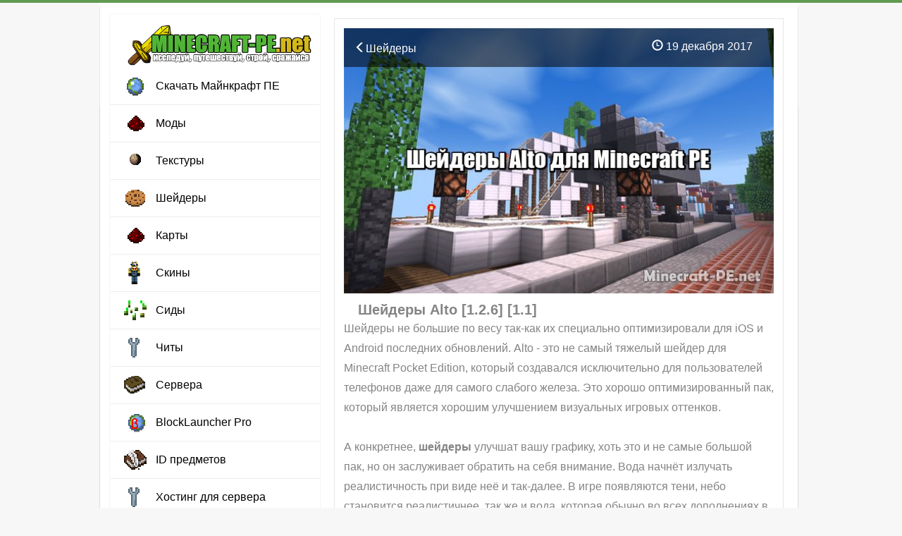

--- FILE ---
content_type: text/html; charset=utf-8
request_url: https://minecraft-pe.net/sheydery/603-sheydery-alto-110-100.html
body_size: 4698
content:
<!doctype html>
<html lang="ru" itemscope itemtype="http://schema.org/WebPage">
<head>
<meta charset="utf-8">
<title>Шейдеры Alto 1.2.6 1.1</title>
<meta name="description" property="og:description" content="Шейдеры не большие по весу так-как их специально оптимизировали для iOS и Android последних обновлений. Шейдеры являются очень хорошим дополнением к графике в Minecraft PE. В игре появляются тени,">
<meta property="og:site_name" content="Minecraft Bedrock (PE)  1.16, 1.15, 1.14, 1.13, 1.12  - моды, карты, текстуры для Майнкрафт на телефон">
<meta property="og:type" content="article">
<meta property="og:title" content="Шейдеры Alto 1.2.6 1.1">
<meta property="og:url" content="https://minecraft-pe.net/sheydery/603-sheydery-alto-110-100.html">
<meta property="og:image" content="https://minecraft-pe.net/uploads/posts/2017-07/1499893231_1323.jpg">
<meta property="og:description" content="Шейдеры не большие по весу так-как их специально оптимизировали для iOS и Android последних обновлений. Шейдеры являются очень хорошим дополнением к графике в Minecraft PE. В игре появляются тени,">

<link rel="canonical" href="https://minecraft-pe.net/sheydery/603-sheydery-alto-110-100.html">
<meta property="og:image" content="https://minecraft-pe.net/uploads/posts/2017-12/1513700049_lol1513700000.jpg">
<meta name="HandheldFriendly" content="true"><meta name="format-detection" content="telephone=no">
<meta name="google-adsense-account" content="ca-pub-7646372985701702">
<meta name="viewport" content="user-scalable=no, initial-scale=1.0, maximum-scale=1.0, width=device-width"> <meta name="apple-mobile-web-app-capable" content="yes"><meta name="apple-mobile-web-app-status-bar-style" content="default"><meta http-equiv="X-UA-Compatible" content="IE=edge"><meta name="theme-color" content="#2085cc">
<link rel="shortcut icon" href="/templates/Pisces/minecraft-pe/favicon.ico" type="image/x-icon" /><link rel="apple-touch-icon" href="/templates/Pisces/favicon/apple-touch-icon.png" />
<link rel="stylesheet" href="https://maxcdn.bootstrapcdn.com/bootstrap/3.3.7/css/bootstrap.min.css"><link rel="stylesheet" href="/templates/Pisces/style/styles.css?ver=1.1.3:148"><link rel="stylesheet" href="/templates/Pisces/style/material-design-menu.css?ver=1.1:4">
</head>
<body>
<div id="toolbar" class="wwide"><div class="wrapper"><div class="dpad"></div></div>
<div class="shadow">&nbsp;</div>
</div>
<div class="wrapper">
<div class="dpad"></div>
<div class="shadlr"><div class="shadlr">
<div class="container_top">
</div> 
<div class="container">
<div class="vsep">
<div class="vsep">
<div id="midside" class="rcol"><script src="/engine/classes/min/index.php?g=general&amp;v=580e0"></script>
<script type="text/javascript" src="/templates/Pisces/js/social-likes.min.js"></script>
	


     
 </article>

<div id='dle-content'><article class="fullstory">
<div class="fullscreen">
<div style="position: relative">
<div itemprop="associatedMedia">
<span itemscope itemtype="https://schema.org/ImageObject"><img class="article_main-img" itemprop="contentUrl" src="/uploads/posts/2017-12/1513700049_lol1513700000.jpg" alt="Шейдеры Alto [1.2.6] [1.1]"></span></div>
<div class="article-header">
<div class="before-title">
<span class="article_stats article__category">
<a href="https://minecraft-pe.net/sheydery/"><span class="glyphicon glyphicon-menu-left" aria-hidden="true"></span>Шейдеры</a></span>
<span class="article_stats">
<span class="glyphicon glyphicon-time"></span> 19 декабря 2017
<span class="article_stats"></div></div></div> 
<h1 class="article-title" itemprop="headline">Шейдеры Alto [1.2.6] [1.1]</h1>


<div class="dpad">
<div class="maincont">
Шейдеры не большие по весу так-как их специально оптимизировали для iOS и Android последних обновлений. Alto - это не самый тяжелый шейдер для Minecraft Pocket Edition, который создавался исключительно для пользователей телефонов даже для самого слабого железа. Это хорошо оптимизированный пак, который является хорошим улучшением визуальных игровых оттенков. <br /><br />А конкретнее, <b>шейдеры </b>улучшат вашу графику, хоть это и не самые большой пак, но он заслуживает обратить на себя внимание.  Вода начнёт излучать реалистичность при виде неё и так-далее.  В игре появляются тени, небо становится реалистичнее, так же и вода, которая обычно во всех дополнениях в качестве шейдеров наполнена достаточным количеством реализма. <br /><!--dle_image_begin:https://minecraft-pe.net/uploads/posts/2017-07/1499893231_1323.jpg|--><img data-src="/uploads/posts/2017-07/1499893231_1323.jpg" alt="Шейдеры Alto [1.2.6] [1.1]" title="Шейдеры Alto [1.2.6] [1.1]"  /><!--dle_image_end--><br /><!--dle_image_begin:https://minecraft-pe.net/uploads/posts/2017-07/1499893174_2342345.jpg|--><img data-src="/uploads/posts/2017-07/1499893174_2342345.jpg" alt="Шейдеры Alto [1.2.6] [1.1]" title="Шейдеры Alto [1.2.6] [1.1]"  /><!--dle_image_end--><br /><!--dle_image_begin:https://minecraft-pe.net/uploads/posts/2017-12/1513699950_alto-shader-5-1.jpg|--><img data-src="/uploads/posts/2017-12/1513699950_alto-shader-5-1.jpg" alt="Шейдеры Alto [1.2.6] [1.1]" title="Шейдеры Alto [1.2.6] [1.1]"  /><!--dle_image_end--><br /><!--dle_image_begin:https://minecraft-pe.net/uploads/posts/2017-12/1513699890_alto-shader-5-2.jpg|--><img data-src="/uploads/posts/2017-12/1513699890_alto-shader-5-2.jpg" alt="Шейдеры Alto [1.2.6] [1.1]" title="Шейдеры Alto [1.2.6] [1.1]"  /><!--dle_image_end--><br /><br /><!--sizestart:5--><span style="font-size:18pt;"><!--/sizestart-->Установка шейдеров Alto (.mcpack) <!--sizeend--></span><!--/sizeend--><!--dle_list--><ul><li> Скачайте шейдеры — ".mcaddon"<br /></li><!--dle_li--><li> Затем откройте скачанный файл, он автоматически импортируется в игру.<br /></li><!--dle_li--><li> Открываем Minecraft PE.<br /></li><!--dle_li--><li> Устанавливаем наборы ресурсов и дополнений.<br /></li><!--dle_li--><li> Выбираем в разделах импортированные ресурсы<br /></li><!--dle_li--><li> Лучше всего перезапустить игру.<br /></li><!--dle_li--><li> Заходим в игру и наслаждаемся установленными шейдерами!<br /></li></ul><!--dle_list_end--><br /><br /><!--sizestart:5--><span style="font-size:18pt;"><!--/sizestart-->Скачать Шейдеры Alto<!--sizeend--></span><!--/sizeend--><br /><i>Обновлено <b>19.12.17</b></i><br /><span class="attachment"><a href="https://minecraft-pe.net/index.php?do=download&id=569">Alto-shader-11.0-final.mcpack</a><div class="attachment_small">[67.24 Kb] (скачиваний: 8669)</div></span><br>
<div align="center">
<center><div style="pading: -6 -6 -6 -3"><!--noindex--><!--<script async src="https://pagead2.googlesyndication.com/pagead/js/adsbygoogle.js?client=ca-pub-9795049065412041"
     crossorigin="anonymous"></script>
<!-- mine1 --
<ins class="adsbygoogle"
     style="display:block"
     data-ad-client="ca-pub-9795049065412041"
     data-ad-slot="2293043426"
     data-ad-format="auto"
     data-full-width-responsive="true"></ins>
<script>
     (adsbygoogle = window.adsbygoogle || []).push({});
</script>--><!--/noindex--></div></center>
<div class="panel panel-success"> <div class="panel-heading"> <div class="sm-center"><span style="margin:0;font-size:17px;"></span> </div> 

 

</div></div></div> 

</div></div>
<br><center><div class="social-likes">
       <div 
        class="vkontakte" title="Поделиться ссылкой во Вконтакте">Нравится</div><div 
        class="twitter" title="Поделиться ссылкой в Твиттере">Твит</div><div 
        class="plusone" title="Поделиться ссылкой в Гугл-плюсе">Плюсую</div>
    </div></center>
<div align="center">
</div>
<div class="clr"></div>
<div class="stat-post">
<span class="dates"><span title="Просмотров: 24 064"><span class="glyphicon glyphicon-time"></span> <span itemprop="datePublished">2017-12-19</span></span> <span title="Просмотров: 24 064"><span class="glyphicon glyphicon-eye-open "></span> 24 064 
    </div>
    <!-- Put this script tag to the <head> of your page -->
<script type="text/javascript" src="https://vk.com/js/api/openapi.js?167"></script>
<script type="text/javascript">
  VK.init({apiId: 4825398, onlyWidgets: true});
</script>
<!-- Put this div tag to the place, where the Comments block will be -->
<div id="vk_comments"></div>
<script type="text/javascript">
VK.Widgets.Comments("vk_comments", {limit: 10, attach: "graffiti,photo,video,audio"});
</script>
</article> </div>    

<div class="clr"></div>
</div>
<div id="sidebar_l" class="lcol">
<script>document.cookie = 'resolution=' + Math.max(screen.width, screen.height) + '; path=/';</script>
<header>
<section class="material-design-hamburger" id="sidebar-toggle">
<button class="material-design-hamburger__icon">
<span class="material-design-hamburger__layer"></span>
</button>
</section>
<a href="/" class="header__logo"><img src="/templates/Pisces/minecraft-pe/logotype2.png"></a>
<div id="sidebar">
<div id="sidebar-background"></div>
<div id="swipe-area"></div>
<ul>

<li><a href="/minecraft_pe/" class="icon icon-download" title="Скачать Майнкрафт ПЕ на телефон бесплатно">Скачать Майнкрафт ПЕ</a></li>
<li><a href="/mody/" class="icon icon-mods" title="Моды для Minecraft PE">Моды</a></li>
<li><a href="/tekstury/" class="icon icon-textures" title="Текстуры для Minecraft PE">Текстуры</a></li>
<li><a href="/sheydery/" class="icon icon-shaders" title="Шейдеры для Minecraft PE">Шейдеры</a></li>
<li><a href="/karty/" class="icon icon-mods" title="Карты для Minecraft PE">Карты</a></li>
<li><a href="/skiny/" class="icon icon-skins" title="Cкины для Minecraft PE">Cкины</a></li>
<li><a href="/sidy/" class="icon icon-seeds" title="Сиды для Minecraft PE">Сиды</a></li>
<li><a href="/chity/" class="icon icon-soft" title="Читы для Minecraft PE">Читы</a></li>
<li><a href="/servera-minecraft-pe/" class="icon icon-guides" title="Сервера для Minecraft PE">Сервера</a></li>
<li><a href="/mody/649-skachat-blocklauncher-pro-android-maynkraft.html" class="icon icon-download-build" title="BlockLauncher Pro">BlockLauncher Pro</a></li>
<li><a href="/gaydy-i-obucheniya/648-id-predmetov-v-minecraft-pe-11-10-0170.html" class="icon icon-news" title="ID предметов Minecraft PE">ID предметов</a></li>
<li><a href="https://24serv.pro/" target="_blank" class="icon icon-soft" title="Хостинг для сервера - 24Serv">Хостинг для сервера</a></li>
</ul>
</div>
   
</header> 
<div class='top_adv'>
<!--<script async src="https://pagead2.googlesyndication.com/pagead/js/adsbygoogle.js?client=ca-pub-9795049065412041"
     crossorigin="anonymous"></script>
<ins class="adsbygoogle"
     style="display:block; text-align:center;"
     data-ad-layout="in-article"
     data-ad-format="fluid"
     data-ad-client="ca-pub-9795049065412041"
     data-ad-slot="5683006987"></ins>
<script>
     (adsbygoogle = window.adsbygoogle || []).push({});
</script>-->
<div class="top_news_menu">    
<div class="title_block"><h4>Популярное</h4></div>
<div class="top_news_block">

</div>
</div>
</div>
</div>  
<div class="clr"></div>
</div>
</div> 

</div>
</div></div>
<div class="foot_br"></div>
</div>
<div id="footmenu" class="wwide"><div class="wrapper"><div class="dpad">
<ul class="reset"><li><li><li><a href="/svyaz-s-nami.html" target="_blank" rel="">Написать нам</a></li>
</div></div></div>
<div id="footer" class="wwide">
<div class="wrapper">
<style>.admin_in_soc {}.admin_in_soc img {padding:0px 10px}</style>
<div style="display:none;position:absolute;left:-10000px;">

</div>
<div id="footer_d">
<span>
<center><a href="/">Minecraft-PE.net</a> © 2016-2023</center>
</span>
</div>
<div class="description_footer" style="padding:10px">На нашем игровом портале о популярной мобильной игре Minecraft Pocket Edition (Minecraft Bedrock) вы найдёте моды, текстуры, карты, шейдеры, скины, сиды, а так-же можно скачать Майнкрафт на телефон 1.6, 1.5, 1.4 и 1.2!</div>

<!-- Yandex.Metrika counter --> <script type="text/javascript" > (function(m,e,t,r,i,k,a){m[i]=m[i]||function(){(m[i].a=m[i].a||[]).push(arguments)}; m[i].l=1*new Date();k=e.createElement(t),a=e.getElementsByTagName(t)[0],k.async=1,k.src=r,a.parentNode.insertBefore(k,a)}) (window, document, "script", "https://mc.yandex.ru/metrika/tag.js", "ym"); ym(88549460, "init", { clickmap:true, trackLinks:true, accurateTrackBounce:true }); </script> <noscript><div><img src="https://mc.yandex.ru/watch/88549460" style="position:absolute; left:-9999px;" alt="" /></div></noscript> <!-- /Yandex.Metrika counter -->

<div class="clr"></div>
</div>
<script src="/templates/Pisces/js/jquery-2.1.4.min.js"></script>

<script src="/engine/classes/min/index.php?g=general3&amp;v=99712"></script>
<script src="/engine/classes/min/index.php?f=engine/classes/js/jqueryui3.js,engine/classes/js/dle_js.js,engine/classes/js/lazyload.js,engine/classes/masha/masha.js&amp;v=99712" defer></script> 
  
<script src="/templates/Pisces/js/main.js?v1"></script><script src="/templates/Pisces/js/main_tabs.js?v1"></script>

</body>
</html>

--- FILE ---
content_type: text/css
request_url: https://minecraft-pe.net/templates/Pisces/style/material-design-menu.css?ver=1.1:4
body_size: 214
content:
.material-design-hamburger button {
  display: block;
  border: none;
  background: none;
}
.material-design-hamburger button:focus {
  outline: none;
}
.material-design-hamburger{
  float:left;
}
.material-design-hamburger__icon {
  padding: 22px 0px 24px 20px;
  cursor: pointer;
}

.material-design-hamburger__layer {
  display: block;
  width: 22px;
  margin:1px 0;
  height: 2px;
  background: white;
  position: relative;
}

.material-design-hamburger__layer:before, .material-design-hamburger__layer:after {
  display: block;
  width: inherit;
  height: 2px;
  margin: 1px 0;
  position: absolute;
  background: inherit;
  left: 0;
  content: '';
}

.material-design-hamburger__layer:before {
  bottom: 270%;
}

.material-design-hamburger__layer:after {
  top: 270%;
}

--- FILE ---
content_type: application/javascript; charset=utf-8
request_url: https://minecraft-pe.net/templates/Pisces/js/main.js?v1
body_size: 22075
content:
function closemenu(){$("body").removeClass("sidebar-open"),menu_button.removeClass("material-design-hamburger__icon--to-arrow"),menu_button.addClass("material-design-hamburger__icon--from-arrow"),baropen=!1}function openmenu(){$("body").addClass("sidebar-open"),menu_button.removeClass("material-design-hamburger__icon--from-arrow"),menu_button.addClass("material-design-hamburger__icon--to-arrow"),baropen=!0}function showThanksModal(){$("#thanksModal").modal("show")}var baropen=!1;menu_button=$(".material-design-hamburger__layer"),$(".material-design-hamburger__icon").click(function(){baropen?closemenu():openmenu()}),$("#sidebar").swipe({excludedElements:"button, input, select, textarea, .noSwipe",allowPageScroll:"vertical",tap:function(e,a){jQuery(a).is("a")&&(window.location.href=jQuery(a).attr("href"))},swipeStatus:function(e,a,t,s,r,i){return"move"==a&&"right"==t?(openmenu(),!1):"move"==a&&"left"==t?(closemenu(),!1):void 0}}),$("#sidebar-background").click(function(){return baropen?(closemenu(),!1):void 0}),$(window).scroll(function(){$(this).scrollTop()>20?$(".up").addClass("visible"):$(".up").removeClass("visible")}),$(".up").click(function(e){e.preventDefault(),$("body").scrollTop(0)}),$(".whats_new_container").each(function(){$(this).height()>193&&(console.log("000"),$(this).parent().children("a").css("display","block"),$(this).css("height","193px"))}),$(".short > a").click(function(){return $(this).css("display","none"),$(this).parent().children("div").css("height","auto"),!1}),$(".thanks").click(function(){showThanksModal(),window.location.href=$(this).data("href")}),$(function(){var e=$("iframe[src^='//www.youtube.com']"),a=$(".content");console.log(e),e.each(function(){$(this).data("aspectRatio",this.height/this.width).removeAttr("height").removeAttr("width")}),$(window).resize(function(){var t=a.width();e.each(function(){var e=$(this);e.width(t).height(t*e.data("aspectRatio"))})}).resize()}),!function(e){"function"==typeof define&&define.amd?define(["jquery"],e):e(jQuery)}(function(e,a){"use strict";function t(e,a){this.container=e,this.options=a,this.init()}function s(a,t){this.widget=a,this.options=e.extend({},t),this.detectService(),this.service&&this.init()}function r(e){function a(e,a){return a.toUpper()}var t={},s=e.data();for(var r in s){var i=s[r];"yes"===i?i=!0:"no"===i&&(i=!1),t[r.replace(/-(\w)/g,a)]=i}return t}function i(e,a){return n(e,a,encodeURIComponent)}function n(e,a,t){return e.replace(/\{([^\}]+)\}/g,function(e,s){return s in a?t?t(a[s]):a[s]:e})}function o(e,a){var t=p+e;return t+" "+t+"_"+a}var l="likely",p=l+"__",d="https:"===location.protocol?"https:":"http:",c='<svg xmlns="http://www.w3.org/2000/svg" width="16" height="16" viewBox="0 0 16 16"><path d="M',u='z"/></svg>',m={facebook:{svgi:"13 0H3C1 0 0 1 0 3v10c0 2 1 3 3 3h5V9H6V7h2V5c0-2 2-2 2-2h3v2h-3v2h3l-.5 2H10v7h3c2 0 3-1 3-3V3c0-2-1-3-3-3",counterUrl:"https://graph.facebook.com/fql?q=SELECT+total_count+FROM+link_stat+WHERE+url%3D%22{url}%22&callback=?",convertNumber:function(e){return e.data[0].total_count},popupUrl:"https://www.facebook.com/sharer/sharer.php?u={url}",popupWidth:600,popupHeight:500},twitter:{svgi:"15.96 3.42c-.04.153-.144.31-.237.414l-.118.058v.118l-.59.532-.237.295c-.05.036-.398.21-.413.237V6.49h-.06v.473h-.058v.294h-.058v.296h-.06v.235h-.06v.237h-.058c-.1.355-.197.71-.295 1.064h-.06v.116h-.06c-.02.1-.04.197-.058.296h-.06c-.04.118-.08.237-.118.355h-.06c-.038.118-.078.236-.117.353l-.118.06-.06.235-.117.06v.116l-.118.06v.12h-.06c-.02.057-.038.117-.058.175l-.118.06v.117c-.06.04-.118.08-.177.118v.118l-.237.177v.118l-.59.53-.532.592h-.117c-.06.078-.118.156-.177.236l-.177.06-.06.117h-.118l-.06.118-.176.06v.058h-.118l-.06.118-.353.12-.06.117c-.078.02-.156.04-.235.058v.06c-.118.038-.236.078-.354.118v.058H8.76v.06h-.12v.06h-.176v.058h-.118v.06H8.17v.058H7.99v.06l-.413.058v.06h-.237c-.667.22-1.455.293-2.36.293h-.886v-.058h-.53v-.06H3.27v-.06h-.295v-.06H2.68v-.057h-.177v-.06h-.236v-.058H2.09v-.06h-.177v-.058h-.177v-.06H1.56v-.058h-.12v-.06l-.294-.06v-.057c-.118-.04-.236-.08-.355-.118v-.06H.674v-.058H.555v-.06H.437v-.058H.32l-.06-.12H.142v-.058c-.13-.08-.083.026-.177-.118H1.56v-.06c.294-.04.59-.077.884-.117v-.06h.177v-.058h.237v-.06h.118v-.06h.177v-.057h.118v-.06h.177v-.058l.236-.06v-.058l.236-.06c.02-.038.04-.078.058-.117l.237-.06c.02-.04.04-.077.058-.117h.118l.06-.118h.118c.036-.025.047-.078.118-.118V12.1c-1.02-.08-1.84-.54-2.303-1.183-.08-.058-.157-.118-.236-.176v-.117l-.118-.06v-.117c-.115-.202-.268-.355-.296-.65.453.004.987.008 1.354-.06v-.06c-.254-.008-.47-.08-.65-.175v-.058H2.32v-.06c-.08-.02-.157-.04-.236-.058l-.06-.118h-.117l-.118-.178h-.12c-.077-.098-.156-.196-.235-.294l-.118-.06v-.117l-.177-.12c-.35-.502-.6-1.15-.59-2.006h.06c.204.234.948.377 1.357.415v-.06c-.257-.118-.676-.54-.827-.768V5.9l-.118-.06c-.04-.117-.08-.236-.118-.354h-.06v-.118H.787c-.04-.196-.08-.394-.118-.59-.06-.19-.206-.697-.118-1.005h.06V3.36h.058v-.177h.06v-.177h.057V2.83h.06c.04-.118.078-.236.117-.355h.118v.06c.12.097.237.196.355.295v.118l.118.058c.08.098.157.197.236.295l.176.06.354.413h.118l.177.236h.118l.06.117h.117c.04.06.08.118.118.177h.118l.06.118.235.06.06.117.356.12.06.117.53.176v.06h.118v.058l.236.06v.06c.118.02.236.04.355.058v.06h.177v.058h.177v.06h.176v.058h.236v.06l.472.057v.06l1.417.18v-.237c-.1-.112-.058-.442-.057-.65 0-.573.15-.99.354-1.358v-.117l.118-.06.06-.235.176-.118v-.118c.14-.118.276-.236.414-.355l.06-.117h.117l.12-.177.235-.06.06-.117h.117v-.058H9.7v-.058h.177v-.06h.177v-.058h.177v-.06h.296v-.058h1.063v.058h.294v.06h.177v.058h.178v.06h.177v.058h.118v.06h.118l.06.117c.08.018.158.038.236.058.04.06.08.118.118.177h.118l.06.117c.142.133.193.163.472.178.136-.12.283-.05.472-.118v-.06h.177v-.058h.177v-.06l.236-.058v-.06h.177l.59-.352v.176h-.058l-.06.295h-.058v.117h-.06v.118l-.117.06v.118l-.177.118v.117l-.118.06-.354.412h-.117l-.177.236h.06c.13-.112.402-.053.59-.117l1.063-.353",counterUrl:"https://cdn.api.twitter.com/1/urls/count.json?url={url}&callback=?",convertNumber:function(e){return e.count},popupUrl:"https://twitter.com/intent/tweet?url={url}&text={title}",popupWidth:600,popupHeight:450,click:function(){return/[\.:\-–—]\s*$/.test(this.options.title)||(this.options.title+=":"),!0}},vkontakte:{svgi:"13 0H3C1 0 0 1 0 3v10c0 2 1 3 3 3h10c2 0 3-1 3-3V3c0-2-1-3-3-3zm.452 11.394l-1.603.022s-.345.068-.8-.243c-.598-.41-1.164-1.48-1.604-1.342-.446.144-.432 1.106-.432 1.106s.003.206-.1.315c-.11.12-.326.144-.326.144H7.87s-1.582.095-2.975-1.356c-1.52-1.583-2.862-4.723-2.862-4.723s-.078-.206.006-.305c.094-.112.35-.12.35-.12l1.716-.01s.162.026.277.11c.095.07.15.202.15.202s.276.7.643 1.335c.716 1.238 1.05 1.508 1.293 1.376.353-.193.247-1.75.247-1.75s.006-.565-.178-.817c-.145-.194-.415-.25-.534-.267-.096-.014.062-.238.267-.338.31-.15.853-.16 1.497-.153.502.004.646.035.842.083.59.143.39.694.39 2.016 0 .422-.075 1.018.23 1.215.13.085.453.013 1.256-1.352.38-.647.666-1.407.666-1.407s.062-.136.16-.194c.098-.06.232-.04.232-.04l1.804-.012s.542-.065.63.18c.092.257-.203.857-.94 1.84-1.21 1.612-1.345 1.46-.34 2.394.96.89 1.16 1.325 1.192 1.38.4.66-.44.71-.44.71",counterUrl:d+"//vk.com/share.php?act=count&url={url}&index={index}",counter:function(a,t){var s=m.vkontakte;s._||(s._=[],window.VK||(window.VK={}),window.VK.Share={count:function(e,a){s._[e].resolve(a)}});var r=s._.length;s._.push(t),e.getScript(i(a,{index:r})).fail(t.reject)},popupUrl:d+"//vk.com/share.php?url={url}&title={title}",popupWidth:550,popupHeight:330},gplus:{svgi:'16 7h-2V5h-1v2h-2v1h2v2h1V8h2z"/><path d="M5.334 16c-1.47-.012-2.593-.337-3.335-.968C1.24 14.44.853 13.71.853 12.86c0-.41.125-.87.37-1.363.242-.502.68-.947 1.302-1.315.676-.39 1.4-.654 2.152-.786.55-.08 1.014-.133 1.41-.16-.062-.102-.12-.206-.174-.31-.148-.236-.227-.534-.227-.878 0-.21.03-.385.093-.537l.002-.005c-.11.007-.217.01-.32.01-1.15-.015-2.04-.387-2.65-1.107-.625-.655-.945-1.44-.945-2.326 0-1.06.45-2.034 1.334-2.893C3.814.68 4.455.347 5.11.192 5.733.063 6.334 0 6.895 0H11.8L9.82 1.16l-.75.02c.16.172.31.366.456.597.145.228.278.504.394.82.1.327.148.704.148 1.124-.013.78-.19 1.414-.523 1.886-.16.222-.326.424-.503.612-.196.193-.4.374-.614.563-.096.104-.2.235-.295.38-.1.14-.145.283-.145.456 0 .156.043.282.127.374.11.14.206.247.3.343l.674.552c.44.362.83.765 1.163 1.204.334.47.508 1.084.522 1.824 0 1.056-.465 2-1.383 2.806-.94.824-2.305 1.254-4.054 1.28h-.004zm1.168-5.782c-.135 0-.36.015-.672.046-.4.056-.822.152-1.246.282-.09.033-.23.09-.41.17-.17.076-.346.188-.522.334-.16.143-.302.33-.42.55-.132.23-.196.5-.196.83 0 .645.286 1.167.875 1.592.574.433 1.38.66 2.397.673.898-.014 1.588-.21 2.05-.586.44-.365.652-.82.652-1.39 0-.46-.152-.864-.45-1.205-.336-.345-.887-.786-1.63-1.307l-.428.01zM5.636 1.13c-.485.015-.878.206-1.2.587-.273.403-.403.854-.39 1.366 0 .703.21 1.444.618 2.205.193.345.444.64.747.875.29.227.623.343.992.343.472-.02.858-.187 1.175-.512.132-.204.23-.445.27-.68.027-.246.042-.47.042-.648 0-.767-.2-1.552-.593-2.334-.177-.36-.41-.656-.695-.88-.275-.197-.6-.307-.966-.32',counterUrl:"http:"===d?"http://share.yandex.ru/gpp.xml?url={url}":a,counter:function(a,t){var s=m.gplus;return s._?void t.reject():(window.services||(window.services={}),window.services.gplus={cb:function(e){s._.resolve(e)}},s._=t,void e.getScript(i(a)).fail(t.reject))},popupUrl:"https://plus.google.com/share?url={url}",popupWidth:700,popupHeight:500},pinterest:{svgi:"7.99 0c-4.417 0-8 3.582-8 8 0 3.39 2.11 6.284 5.086 7.45-.07-.633-.133-1.604.028-2.295.145-.624.938-3.977.938-3.977s-.24-.48-.24-1.188c0-1.112.645-1.943 1.448-1.943.683 0 1.012.512 1.012 1.127 0 .686-.437 1.713-.663 2.664-.19.796.398 1.446 1.184 1.446 1.422 0 2.515-1.5 2.515-3.664 0-1.915-1.377-3.255-3.343-3.255-2.276 0-3.612 1.707-3.612 3.472 0 .688.265 1.425.595 1.826.065.08.075.15.055.23-.06.252-.195.796-.222.907-.035.146-.116.177-.268.107-1-.465-1.624-1.926-1.624-3.1 0-2.523 1.835-4.84 5.287-4.84 2.775 0 4.932 1.977 4.932 4.62 0 2.757-1.74 4.976-4.152 4.976-.81 0-1.573-.42-1.834-.92l-.498 1.903c-.18.695-.668 1.566-.994 2.097.75.232 1.544.357 2.37.357 4.417 0 8-3.582 8-8s-3.583-8-8-8",counterUrl:d+"//api.pinterest.com/v1/urls/count.json?url={url}&callback=?",convertNumber:function(e){return e.count},popupUrl:d+"//pinterest.com/pin/create/button/?url={url}&description={title}",popupWidth:630,popupHeight:270},odnoklassniki:{svgi:"8 6.107c.888 0 1.607-.72 1.607-1.607 0-.888-.72-1.607-1.607-1.607s-1.607.72-1.607 1.607c0 .888.72 1.607 1.607 1.607zM13 0H3C1 0 0 1 0 3v10c0 2 1 3 3 3h10c2 0 3-1 3-3V3c0-2-1-3-3-3zM8 .75c2.07 0 3.75 1.68 3.75 3.75 0 2.07-1.68 3.75-3.75 3.75S4.25 6.57 4.25 4.5C4.25 2.43 5.93.75 8 .75zm3.826 12.634c.42.42.42 1.097 0 1.515-.21.208-.483.313-.758.313-.274 0-.548-.105-.758-.314L8 12.59 5.69 14.9c-.42.418-1.098.418-1.516 0s-.42-1.098 0-1.516L6.357 11.2c-1.303-.386-2.288-1.073-2.337-1.11-.473-.354-.57-1.025-.214-1.5.354-.47 1.022-.567 1.496-.216.03.022 1.4.946 2.698.946 1.31 0 2.682-.934 2.693-.943.474-.355 1.146-.258 1.5.213.355.474.26 1.146-.214 1.5-.05.036-1.035.723-2.338 1.11l2.184 2.184",counterUrl:d+"//www.ok.ru/dk/?st.cmd=extLike&ref={url}&uid={index}",counter:function(a,t){var s=m.odnoklassniki;s._||(s._=[],window.ODKL||(window.ODKL={}),window.ODKL.updateCount=function(e,a){s._[e].resolve(a)});var r=s._.length;s._.push(t),e.getScript(i(a,{index:r})).fail(t.reject)},popupUrl:"http://www.ok.ru/dk/?st.cmd=addShare&st._surl={url}",popupWidth:550,popupHeight:360}},h={promises:{},fetch:function(a,t,s){h.promises[a]||(h.promises[a]={});var r=h.promises[a];if(!s.forceUpdate&&r[t])return r[t];var n=e.extend({},m[a],s),o=e.Deferred(),l=n.counterUrl&&i(n.counterUrl,{url:t});return l&&e.isFunction(n.counter)?n.counter(l,o):n.counterUrl?e.getJSON(l).done(function(a){try{var t=a;e.isFunction(n.convertNumber)&&(t=n.convertNumber(a)),o.resolve(t)}catch(s){o.reject()}}).fail(o.reject):o.reject(),r[t]=o.promise(),r[t]}};e.fn.socialLikes=function(a){return this.each(function(){var s=e(this),i=s.data(l);i?e.isPlainObject(a)&&i.update(a):(i=new t(s,e.extend({},e.fn.socialLikes.defaults,a,r(s))),s.data(l,i))})},e.fn.socialLikes.defaults={url:window.location.href.replace(window.location.hash,""),title:document.title,counters:!0,zeroes:!1,wait:1e3,popupCheckInterval:500},t.prototype={init:function(){this.container.addClass(l),this.initUserButtons(),this.countersLeft=0,this.number=0,this.container.on("counter."+l,e.proxy(this.updateCounter,this));var a=this.container.children();this.buttons=[],a.each(e.proxy(function(a,t){var r=new s(e(t),this.options);this.buttons.push(r),r.options.counterUrl&&this.countersLeft++},this)),this.options.counters?this.timer=setTimeout(e.proxy(this.appear,this),this.options.wait):this.appear()},initUserButtons:function(){!this.userButtonInited&&window.socialLikesButtons&&e.extend(!0,m,socialLikesButtons),this.userButtonInited=!0},update:function(a){if(a.forceUpdate||a.url!==this.options.url){this.number=0,this.countersLeft=this.buttons.length,this.widget&&this.widget.find("."+l+"__counter").remove(),e.extend(this.options,a);for(var t=0;t<this.buttons.length;t++)this.buttons[t].update(a)}},updateCounter:function(e,a,t){t&&(this.number+=t),this.countersLeft--,0===this.countersLeft&&(this.appear(),this.container.addClass(l+"_ready"),this.container.trigger("ready."+l,this.number))},appear:function(){this.container.addClass(l+"_visible")},getCounterElem:function(){var a=this.widget.find("."+p+"counter_single");return a.length||(a=e("<span>",{"class":o("counter","single")}),this.widget.append(a)),a}},s.prototype={init:function(){this.detectParams(),this.initHtml(),setTimeout(e.proxy(this.initCounter,this),0)},update:function(a){e.extend(this.options,{forceUpdate:!1},a),this.widget.find("."+l+"__counter").remove(),this.initCounter()},detectService:function(){var a=this.widget.data("service");if(!a){for(var t=this.widget[0],s=t.classList||t.className.split(" "),r=0;r<s.length;r++){var i=s[r];if(m[i]){a=i;break}}if(!a)return}this.service=a,e.extend(this.options,m[a])},detectParams:function(){var e=this.widget.data();if(e.counter){var a=parseInt(e.counter,10);isNaN(a)?this.options.counterUrl=e.counter:this.options.counterNumber=a}e.title&&(this.options.title=e.title),e.url&&(this.options.url=e.url)},initHtml:function(){var a=this.options,t=this.widget,s=e("<span>",{"class":this.getElementClassNames("button"),text:t.text()});if(a.clickUrl){var r=i(a.clickUrl,{url:a.url,title:a.title}),n=e("<a>",{href:r});this.cloneDataAttrs(t,n),t.replaceWith(n),this.widget=t=n}else t.click(e.proxy(this.click,this));t.removeClass(this.service),t.addClass(this.getElementClassNames("widget"));var o=e('<span class="likely__icon">'+c+a.svgi+u+"</span>",{"class":this.getElementClassNames("icon")});t.empty().append(o).append(s),this.button=s},initCounter:function(){if(this.options.counters)if(this.options.counterNumber)this.updateCounter(this.options.counterNumber);else{var a={counterUrl:this.options.counterUrl,forceUpdate:this.options.forceUpdate};h.fetch(this.service,this.options.url,a).always(e.proxy(this.updateCounter,this))}},cloneDataAttrs:function(e,a){var t=e.data();for(var s in t)t.hasOwnProperty(s)&&a.data(s,t[s])},getElementClassNames:function(e){return o(e,this.service)},updateCounter:function(a){a=parseInt(a,10)||0;var t={"class":this.getElementClassNames("counter"),text:a};a||this.options.zeroes||(t["class"]+=" "+l+"__counter_empty",t.text="");var s=e("<span>",t);this.widget.append(s),this.widget.trigger("counter."+l,[this.service,a])},click:function(a){var t=this.options,s=!0;if(e.isFunction(t.click)&&(s=t.click.call(this,a)),s){var r=i(t.popupUrl,{url:t.url,title:t.title});r=this.addAdditionalParamsToUrl(r),this.openPopup(r,{width:t.popupWidth,height:t.popupHeight})}return!1},addAdditionalParamsToUrl:function(a){var t=e.param(e.extend(this.widget.data(),this.options.data));if(e.isEmptyObject(t))return a;var s=-1===a.indexOf("?")?"?":"&";return a+s+t},openPopup:function(a,t){var s=Math.round(screen.width/2-t.width/2),r=0;screen.height>t.height&&(r=Math.round(screen.height/3-t.height/2));var i=window.open(a,"sl_"+this.service,"left="+s+",top="+r+",width="+t.width+",height="+t.height+",personalbar=0,toolbar=0,scrollbars=1,resizable=1");if(i){i.focus(),this.widget.trigger("popup_opened."+l,[this.service,i]);var n=setInterval(e.proxy(function(){i.closed&&(clearInterval(n),this.widget.trigger("popup_closed."+l,this.service))},this),this.options.popupCheckInterval)}else location.href=a}},e(function(){e("."+l).socialLikes()})}),!function(){"use strict";function e(e){e.fn.swiper=function(a){var s;return e(this).each(function(){var e=new t(this,a);s||(s=e)}),s}}var a,t=function(e,s){function r(){return"horizontal"===g.params.direction}function i(e){return Math.floor(e)}function n(){g.autoplayTimeoutId=setTimeout(function(){g.params.loop?(g.fixLoop(),g._slideNext()):g.isEnd?s.autoplayStopOnLast?g.stopAutoplay():g._slideTo(0):g._slideNext()},g.params.autoplay)}function o(e,t){var s=a(e.target);if(!s.is(t))if("string"==typeof t)s=s.parents(t);else if(t.nodeType){var r;return s.parents().each(function(e,a){a===t&&(r=t)}),r?t:void 0}return 0===s.length?void 0:s[0]}function l(e,a){a=a||{};var t=window.MutationObserver||window.WebkitMutationObserver,s=new t(function(e){e.forEach(function(e){g.onResize(!0),g.emit("onObserverUpdate",g,e)})});s.observe(e,{attributes:"undefined"==typeof a.attributes?!0:a.attributes,childList:"undefined"==typeof a.childList?!0:a.childList,characterData:"undefined"==typeof a.characterData?!0:a.characterData}),g.observers.push(s)}function p(e){e.originalEvent&&(e=e.originalEvent);var a=e.keyCode||e.charCode;if(!g.params.allowSwipeToNext&&(r()&&39===a||!r()&&40===a))return!1;if(!g.params.allowSwipeToPrev&&(r()&&37===a||!r()&&38===a))return!1;if(!(e.shiftKey||e.altKey||e.ctrlKey||e.metaKey||document.activeElement&&document.activeElement.nodeName&&("input"===document.activeElement.nodeName.toLowerCase()||"textarea"===document.activeElement.nodeName.toLowerCase()))){if(37===a||39===a||38===a||40===a){var t=!1;if(g.container.parents(".swiper-slide").length>0&&0===g.container.parents(".swiper-slide-active").length)return;var s={left:window.pageXOffset,top:window.pageYOffset},i=window.innerWidth,n=window.innerHeight,o=g.container.offset();g.rtl&&(o.left=o.left-g.container[0].scrollLeft);for(var l=[[o.left,o.top],[o.left+g.width,o.top],[o.left,o.top+g.height],[o.left+g.width,o.top+g.height]],p=0;p<l.length;p++){var d=l[p];d[0]>=s.left&&d[0]<=s.left+i&&d[1]>=s.top&&d[1]<=s.top+n&&(t=!0)}if(!t)return}r()?((37===a||39===a)&&(e.preventDefault?e.preventDefault():e.returnValue=!1),(39===a&&!g.rtl||37===a&&g.rtl)&&g.slideNext(),(37===a&&!g.rtl||39===a&&g.rtl)&&g.slidePrev()):((38===a||40===a)&&(e.preventDefault?e.preventDefault():e.returnValue=!1),40===a&&g.slideNext(),38===a&&g.slidePrev())}}function d(e){e.originalEvent&&(e=e.originalEvent);var a=g.mousewheel.event,t=0;if(e.detail)t=-e.detail;else if("mousewheel"===a)if(g.params.mousewheelForceToAxis)if(r()){if(!(Math.abs(e.wheelDeltaX)>Math.abs(e.wheelDeltaY)))return;t=e.wheelDeltaX}else{if(!(Math.abs(e.wheelDeltaY)>Math.abs(e.wheelDeltaX)))return;t=e.wheelDeltaY}else t=e.wheelDelta;else if("DOMMouseScroll"===a)t=-e.detail;else if("wheel"===a)if(g.params.mousewheelForceToAxis)if(r()){if(!(Math.abs(e.deltaX)>Math.abs(e.deltaY)))return;t=-e.deltaX}else{if(!(Math.abs(e.deltaY)>Math.abs(e.deltaX)))return;t=-e.deltaY}else t=Math.abs(e.deltaX)>Math.abs(e.deltaY)?-e.deltaX:-e.deltaY;if(g.params.mousewheelInvert&&(t=-t),g.params.freeMode){var s=g.getWrapperTranslate()+t*g.params.mousewheelSensitivity;if(s>g.minTranslate()&&(s=g.minTranslate()),s<g.maxTranslate()&&(s=g.maxTranslate()),g.setWrapperTransition(0),g.setWrapperTranslate(s),g.updateProgress(),g.updateActiveIndex(),g.params.freeModeSticky&&(clearTimeout(g.mousewheel.timeout),g.mousewheel.timeout=setTimeout(function(){g.slideReset()},300)),0===s||s===g.maxTranslate())return}else{if((new window.Date).getTime()-g.mousewheel.lastScrollTime>60)if(0>t)if(g.isEnd&&!g.params.loop||g.animating){if(g.params.mousewheelReleaseOnEdges)return!0}else g.slideNext();else if(g.isBeginning&&!g.params.loop||g.animating){if(g.params.mousewheelReleaseOnEdges)return!0}else g.slidePrev();g.mousewheel.lastScrollTime=(new window.Date).getTime()}return g.params.autoplay&&g.stopAutoplay(),e.preventDefault?e.preventDefault():e.returnValue=!1,!1}function c(e,t){e=a(e);var s,i,n;s=e.attr("data-swiper-parallax")||"0",i=e.attr("data-swiper-parallax-x"),n=e.attr("data-swiper-parallax-y"),i||n?(i=i||"0",n=n||"0"):r()?(i=s,n="0"):(n=s,i="0"),i=i.indexOf("%")>=0?parseInt(i,10)*t+"%":i*t+"px",n=n.indexOf("%")>=0?parseInt(n,10)*t+"%":n*t+"px",e.transform("translate3d("+i+", "+n+",0px)")}function u(e){return 0!==e.indexOf("on")&&(e=e[0]!==e[0].toUpperCase()?"on"+e[0].toUpperCase()+e.substring(1):"on"+e),e}if(!(this instanceof t))return new t(e,s);var m={direction:"horizontal",touchEventsTarget:"container",initialSlide:0,speed:300,autoplay:!1,autoplayDisableOnInteraction:!0,iOSEdgeSwipeDetection:!1,iOSEdgeSwipeThreshold:20,freeMode:!1,freeModeMomentum:!0,freeModeMomentumRatio:1,freeModeMomentumBounce:!0,freeModeMomentumBounceRatio:1,freeModeSticky:!1,freeModeMinimumVelocity:.02,setWrapperSize:!1,virtualTranslate:!1,effect:"slide",coverflow:{rotate:50,stretch:0,depth:100,modifier:1,slideShadows:!0},cube:{slideShadows:!0,shadow:!0,shadowOffset:20,shadowScale:.94},fade:{crossFade:!1},parallax:!1,scrollbar:null,scrollbarHide:!0,scrollbarDraggable:!1,scrollbarSnapOnRelease:!1,keyboardControl:!1,mousewheelControl:!1,mousewheelReleaseOnEdges:!1,mousewheelInvert:!1,mousewheelForceToAxis:!1,mousewheelSensitivity:1,hashnav:!1,spaceBetween:0,slidesPerView:1,slidesPerColumn:1,slidesPerColumnFill:"column",slidesPerGroup:1,centeredSlides:!1,slidesOffsetBefore:0,slidesOffsetAfter:0,roundLengths:!1,touchRatio:1,touchAngle:45,simulateTouch:!0,shortSwipes:!0,longSwipes:!0,longSwipesRatio:.5,longSwipesMs:300,followFinger:!0,onlyExternal:!1,threshold:0,touchMoveStopPropagation:!0,pagination:null,paginationElement:"span",paginationClickable:!1,paginationHide:!1,paginationBulletRender:null,resistance:!0,resistanceRatio:.85,nextButton:null,prevButton:null,watchSlidesProgress:!1,watchSlidesVisibility:!1,grabCursor:!1,preventClicks:!0,preventClicksPropagation:!0,slideToClickedSlide:!1,lazyLoading:!1,lazyLoadingInPrevNext:!1,lazyLoadingOnTransitionStart:!1,preloadImages:!0,updateOnImagesReady:!0,loop:!1,loopAdditionalSlides:0,loopedSlides:null,control:void 0,controlInverse:!1,controlBy:"slide",allowSwipeToPrev:!0,allowSwipeToNext:!0,swipeHandler:null,noSwiping:!0,noSwipingClass:"swiper-no-swiping",slideClass:"swiper-slide",slideActiveClass:"swiper-slide-active",slideVisibleClass:"swiper-slide-visible",slideDuplicateClass:"swiper-slide-duplicate",slideNextClass:"swiper-slide-next",slidePrevClass:"swiper-slide-prev",wrapperClass:"swiper-wrapper",bulletClass:"swiper-pagination-bullet",bulletActiveClass:"swiper-pagination-bullet-active",buttonDisabledClass:"swiper-button-disabled",paginationHiddenClass:"swiper-pagination-hidden",observer:!1,observeParents:!1,a11y:!1,prevSlideMessage:"Previous slide",nextSlideMessage:"Next slide",firstSlideMessage:"This is the first slide",lastSlideMessage:"This is the last slide",paginationBulletMessage:"Go to slide {{index}}",runCallbacksOnInit:!0},h=s&&s.virtualTranslate;s=s||{};for(var f in m)if("undefined"==typeof s[f])s[f]=m[f];else if("object"==typeof s[f])for(var v in m[f])"undefined"==typeof s[f][v]&&(s[f][v]=m[f][v]);var g=this;if(g.params=s,g.classNames=[],"undefined"!=typeof a&&"undefined"!=typeof Dom7&&(a=Dom7),("undefined"!=typeof a||(a="undefined"==typeof Dom7?window.Dom7||window.Zepto||window.jQuery:Dom7))&&(g.$=a,g.container=a(e),0!==g.container.length)){if(g.container.length>1)return void g.container.each(function(){new t(this,s)});g.container[0].swiper=g,g.container.data("swiper",g),g.classNames.push("swiper-container-"+g.params.direction),g.params.freeMode&&g.classNames.push("swiper-container-free-mode"),g.support.flexbox||(g.classNames.push("swiper-container-no-flexbox"),g.params.slidesPerColumn=1),(g.params.parallax||g.params.watchSlidesVisibility)&&(g.params.watchSlidesProgress=!0),["cube","coverflow"].indexOf(g.params.effect)>=0&&(g.support.transforms3d?(g.params.watchSlidesProgress=!0,g.classNames.push("swiper-container-3d")):g.params.effect="slide"),"slide"!==g.params.effect&&g.classNames.push("swiper-container-"+g.params.effect),"cube"===g.params.effect&&(g.params.resistanceRatio=0,g.params.slidesPerView=1,g.params.slidesPerColumn=1,g.params.slidesPerGroup=1,g.params.centeredSlides=!1,g.params.spaceBetween=0,g.params.virtualTranslate=!0,g.params.setWrapperSize=!1),"fade"===g.params.effect&&(g.params.slidesPerView=1,g.params.slidesPerColumn=1,g.params.slidesPerGroup=1,g.params.watchSlidesProgress=!0,g.params.spaceBetween=0,"undefined"==typeof h&&(g.params.virtualTranslate=!0)),g.params.grabCursor&&g.support.touch&&(g.params.grabCursor=!1),g.wrapper=g.container.children("."+g.params.wrapperClass),g.params.pagination&&(g.paginationContainer=a(g.params.pagination),g.params.paginationClickable&&g.paginationContainer.addClass("swiper-pagination-clickable")),g.rtl=r()&&("rtl"===g.container[0].dir.toLowerCase()||"rtl"===g.container.css("direction")),g.rtl&&g.classNames.push("swiper-container-rtl"),g.rtl&&(g.wrongRTL="-webkit-box"===g.wrapper.css("display")),g.params.slidesPerColumn>1&&g.classNames.push("swiper-container-multirow"),g.device.android&&g.classNames.push("swiper-container-android"),g.container.addClass(g.classNames.join(" ")),g.translate=0,g.progress=0,g.velocity=0,g.lockSwipeToNext=function(){g.params.allowSwipeToNext=!1},g.lockSwipeToPrev=function(){g.params.allowSwipeToPrev=!1},g.lockSwipes=function(){g.params.allowSwipeToNext=g.params.allowSwipeToPrev=!1},g.unlockSwipeToNext=function(){g.params.allowSwipeToNext=!0},g.unlockSwipeToPrev=function(){g.params.allowSwipeToPrev=!0},g.unlockSwipes=function(){g.params.allowSwipeToNext=g.params.allowSwipeToPrev=!0},g.params.grabCursor&&(g.container[0].style.cursor="move",g.container[0].style.cursor="-webkit-grab",g.container[0].style.cursor="-moz-grab",g.container[0].style.cursor="grab"),g.imagesToLoad=[],g.imagesLoaded=0,g.loadImage=function(e,a,t,s,r){function i(){r&&r()}var n;e.complete&&s?i():a?(n=new window.Image,n.onload=i,n.onerror=i,t&&(n.srcset=t),a&&(n.src=a)):i()},g.preloadImages=function(){function e(){"undefined"!=typeof g&&null!==g&&(void 0!==g.imagesLoaded&&g.imagesLoaded++,g.imagesLoaded===g.imagesToLoad.length&&(g.params.updateOnImagesReady&&g.update(),g.emit("onImagesReady",g)))}g.imagesToLoad=g.container.find("img");for(var a=0;a<g.imagesToLoad.length;a++)g.loadImage(g.imagesToLoad[a],g.imagesToLoad[a].currentSrc||g.imagesToLoad[a].getAttribute("src"),g.imagesToLoad[a].srcset||g.imagesToLoad[a].getAttribute("srcset"),!0,e)},g.autoplayTimeoutId=void 0,g.autoplaying=!1,g.autoplayPaused=!1,g.startAutoplay=function(){return"undefined"!=typeof g.autoplayTimeoutId?!1:g.params.autoplay?g.autoplaying?!1:(g.autoplaying=!0,g.emit("onAutoplayStart",g),void n()):!1},g.stopAutoplay=function(e){g.autoplayTimeoutId&&(g.autoplayTimeoutId&&clearTimeout(g.autoplayTimeoutId),g.autoplaying=!1,g.autoplayTimeoutId=void 0,g.emit("onAutoplayStop",g))},g.pauseAutoplay=function(e){g.autoplayPaused||(g.autoplayTimeoutId&&clearTimeout(g.autoplayTimeoutId),g.autoplayPaused=!0,0===e?(g.autoplayPaused=!1,n()):g.wrapper.transitionEnd(function(){g&&(g.autoplayPaused=!1,g.autoplaying?n():g.stopAutoplay())}))},g.minTranslate=function(){return-g.snapGrid[0]},g.maxTranslate=function(){return-g.snapGrid[g.snapGrid.length-1]},g.updateContainerSize=function(){var e,a;e="undefined"!=typeof g.params.width?g.params.width:g.container[0].clientWidth,a="undefined"!=typeof g.params.height?g.params.height:g.container[0].clientHeight,0===e&&r()||0===a&&!r()||(e=e-parseInt(g.container.css("padding-left"),10)-parseInt(g.container.css("padding-right"),10),a=a-parseInt(g.container.css("padding-top"),10)-parseInt(g.container.css("padding-bottom"),10),g.width=e,g.height=a,g.size=r()?g.width:g.height)},g.updateSlidesSize=function(){g.slides=g.wrapper.children("."+g.params.slideClass),g.snapGrid=[],g.slidesGrid=[],g.slidesSizesGrid=[];var e,a=g.params.spaceBetween,t=-g.params.slidesOffsetBefore,s=0,n=0;"string"==typeof a&&a.indexOf("%")>=0&&(a=parseFloat(a.replace("%",""))/100*g.size),g.virtualSize=-a,g.rtl?g.slides.css({marginLeft:"",marginTop:""}):g.slides.css({marginRight:"",marginBottom:""});var o;g.params.slidesPerColumn>1&&(o=Math.floor(g.slides.length/g.params.slidesPerColumn)===g.slides.length/g.params.slidesPerColumn?g.slides.length:Math.ceil(g.slides.length/g.params.slidesPerColumn)*g.params.slidesPerColumn,"auto"!==g.params.slidesPerView&&"row"===g.params.slidesPerColumnFill&&(o=Math.max(o,g.params.slidesPerView*g.params.slidesPerColumn)));var l,p=g.params.slidesPerColumn,d=o/p,c=d-(g.params.slidesPerColumn*d-g.slides.length);for(e=0;e<g.slides.length;e++){l=0;var u=g.slides.eq(e);if(g.params.slidesPerColumn>1){var m,h,f;"column"===g.params.slidesPerColumnFill?(h=Math.floor(e/p),f=e-h*p,(h>c||h===c&&f===p-1)&&++f>=p&&(f=0,h++),m=h+f*o/p,u.css({"-webkit-box-ordinal-group":m,"-moz-box-ordinal-group":m,"-ms-flex-order":m,"-webkit-order":m,order:m})):(f=Math.floor(e/d),h=e-f*d),u.css({"margin-top":0!==f&&g.params.spaceBetween&&g.params.spaceBetween+"px"}).attr("data-swiper-column",h).attr("data-swiper-row",f)}"none"!==u.css("display")&&("auto"===g.params.slidesPerView?(l=r()?u.outerWidth(!0):u.outerHeight(!0),g.params.roundLengths&&(l=i(l))):(l=(g.size-(g.params.slidesPerView-1)*a)/g.params.slidesPerView,g.params.roundLengths&&(l=i(l)),r()?g.slides[e].style.width=l+"px":g.slides[e].style.height=l+"px"),g.slides[e].swiperSlideSize=l,g.slidesSizesGrid.push(l),g.params.centeredSlides?(t=t+l/2+s/2+a,0===e&&(t=t-g.size/2-a),Math.abs(t)<.001&&(t=0),n%g.params.slidesPerGroup===0&&g.snapGrid.push(t),g.slidesGrid.push(t)):(n%g.params.slidesPerGroup===0&&g.snapGrid.push(t),g.slidesGrid.push(t),t=t+l+a),g.virtualSize+=l+a,s=l,n++)}g.virtualSize=Math.max(g.virtualSize,g.size)+g.params.slidesOffsetAfter;var v;if(g.rtl&&g.wrongRTL&&("slide"===g.params.effect||"coverflow"===g.params.effect)&&g.wrapper.css({width:g.virtualSize+g.params.spaceBetween+"px"}),(!g.support.flexbox||g.params.setWrapperSize)&&(r()?g.wrapper.css({width:g.virtualSize+g.params.spaceBetween+"px"}):g.wrapper.css({height:g.virtualSize+g.params.spaceBetween+"px"})),g.params.slidesPerColumn>1&&(g.virtualSize=(l+g.params.spaceBetween)*o,g.virtualSize=Math.ceil(g.virtualSize/g.params.slidesPerColumn)-g.params.spaceBetween,g.wrapper.css({width:g.virtualSize+g.params.spaceBetween+"px"}),g.params.centeredSlides)){for(v=[],e=0;e<g.snapGrid.length;e++)g.snapGrid[e]<g.virtualSize+g.snapGrid[0]&&v.push(g.snapGrid[e]);g.snapGrid=v}if(!g.params.centeredSlides){for(v=[],e=0;e<g.snapGrid.length;e++)g.snapGrid[e]<=g.virtualSize-g.size&&v.push(g.snapGrid[e]);g.snapGrid=v,Math.floor(g.virtualSize-g.size)>Math.floor(g.snapGrid[g.snapGrid.length-1])&&g.snapGrid.push(g.virtualSize-g.size)}0===g.snapGrid.length&&(g.snapGrid=[0]),0!==g.params.spaceBetween&&(r()?g.rtl?g.slides.css({marginLeft:a+"px"}):g.slides.css({marginRight:a+"px"}):g.slides.css({marginBottom:a+"px"})),g.params.watchSlidesProgress&&g.updateSlidesOffset()},g.updateSlidesOffset=function(){for(var e=0;e<g.slides.length;e++)g.slides[e].swiperSlideOffset=r()?g.slides[e].offsetLeft:g.slides[e].offsetTop},g.updateSlidesProgress=function(e){if("undefined"==typeof e&&(e=g.translate||0),0!==g.slides.length){"undefined"==typeof g.slides[0].swiperSlideOffset&&g.updateSlidesOffset();var a=-e;g.rtl&&(a=e),g.container[0].getBoundingClientRect(),r()?"left":"top",r()?"right":"bottom",g.slides.removeClass(g.params.slideVisibleClass);for(var t=0;t<g.slides.length;t++){var s=g.slides[t],i=(a-s.swiperSlideOffset)/(s.swiperSlideSize+g.params.spaceBetween);if(g.params.watchSlidesVisibility){var n=-(a-s.swiperSlideOffset),o=n+g.slidesSizesGrid[t],l=n>=0&&n<g.size||o>0&&o<=g.size||0>=n&&o>=g.size;l&&g.slides.eq(t).addClass(g.params.slideVisibleClass);
}s.progress=g.rtl?-i:i}}},g.updateProgress=function(e){"undefined"==typeof e&&(e=g.translate||0);var a=g.maxTranslate()-g.minTranslate();0===a?(g.progress=0,g.isBeginning=g.isEnd=!0):(g.progress=(e-g.minTranslate())/a,g.isBeginning=g.progress<=0,g.isEnd=g.progress>=1),g.isBeginning&&g.emit("onReachBeginning",g),g.isEnd&&g.emit("onReachEnd",g),g.params.watchSlidesProgress&&g.updateSlidesProgress(e),g.emit("onProgress",g,g.progress)},g.updateActiveIndex=function(){var e,a,t,s=g.rtl?g.translate:-g.translate;for(a=0;a<g.slidesGrid.length;a++)"undefined"!=typeof g.slidesGrid[a+1]?s>=g.slidesGrid[a]&&s<g.slidesGrid[a+1]-(g.slidesGrid[a+1]-g.slidesGrid[a])/2?e=a:s>=g.slidesGrid[a]&&s<g.slidesGrid[a+1]&&(e=a+1):s>=g.slidesGrid[a]&&(e=a);(0>e||"undefined"==typeof e)&&(e=0),t=Math.floor(e/g.params.slidesPerGroup),t>=g.snapGrid.length&&(t=g.snapGrid.length-1),e!==g.activeIndex&&(g.snapIndex=t,g.previousIndex=g.activeIndex,g.activeIndex=e,g.updateClasses())},g.updateClasses=function(){g.slides.removeClass(g.params.slideActiveClass+" "+g.params.slideNextClass+" "+g.params.slidePrevClass);var e=g.slides.eq(g.activeIndex);if(e.addClass(g.params.slideActiveClass),e.next("."+g.params.slideClass).addClass(g.params.slideNextClass),e.prev("."+g.params.slideClass).addClass(g.params.slidePrevClass),g.bullets&&g.bullets.length>0){g.bullets.removeClass(g.params.bulletActiveClass);var t;g.params.loop?(t=Math.ceil(g.activeIndex-g.loopedSlides)/g.params.slidesPerGroup,t>g.slides.length-1-2*g.loopedSlides&&(t-=g.slides.length-2*g.loopedSlides),t>g.bullets.length-1&&(t-=g.bullets.length)):t="undefined"!=typeof g.snapIndex?g.snapIndex:g.activeIndex||0,g.paginationContainer.length>1?g.bullets.each(function(){a(this).index()===t&&a(this).addClass(g.params.bulletActiveClass)}):g.bullets.eq(t).addClass(g.params.bulletActiveClass)}g.params.loop||(g.params.prevButton&&(g.isBeginning?(a(g.params.prevButton).addClass(g.params.buttonDisabledClass),g.params.a11y&&g.a11y&&g.a11y.disable(a(g.params.prevButton))):(a(g.params.prevButton).removeClass(g.params.buttonDisabledClass),g.params.a11y&&g.a11y&&g.a11y.enable(a(g.params.prevButton)))),g.params.nextButton&&(g.isEnd?(a(g.params.nextButton).addClass(g.params.buttonDisabledClass),g.params.a11y&&g.a11y&&g.a11y.disable(a(g.params.nextButton))):(a(g.params.nextButton).removeClass(g.params.buttonDisabledClass),g.params.a11y&&g.a11y&&g.a11y.enable(a(g.params.nextButton)))))},g.updatePagination=function(){if(g.params.pagination&&g.paginationContainer&&g.paginationContainer.length>0){for(var e="",a=g.params.loop?Math.ceil((g.slides.length-2*g.loopedSlides)/g.params.slidesPerGroup):g.snapGrid.length,t=0;a>t;t++)e+=g.params.paginationBulletRender?g.params.paginationBulletRender(t,g.params.bulletClass):"<"+g.params.paginationElement+' class="'+g.params.bulletClass+'"></'+g.params.paginationElement+">";g.paginationContainer.html(e),g.bullets=g.paginationContainer.find("."+g.params.bulletClass),g.params.paginationClickable&&g.params.a11y&&g.a11y&&g.a11y.initPagination()}},g.update=function(e){function a(){s=Math.min(Math.max(g.translate,g.maxTranslate()),g.minTranslate()),g.setWrapperTranslate(s),g.updateActiveIndex(),g.updateClasses()}if(g.updateContainerSize(),g.updateSlidesSize(),g.updateProgress(),g.updatePagination(),g.updateClasses(),g.params.scrollbar&&g.scrollbar&&g.scrollbar.set(),e){var t,s;g.controller&&g.controller.spline&&(g.controller.spline=void 0),g.params.freeMode?a():(t=("auto"===g.params.slidesPerView||g.params.slidesPerView>1)&&g.isEnd&&!g.params.centeredSlides?g.slideTo(g.slides.length-1,0,!1,!0):g.slideTo(g.activeIndex,0,!1,!0),t||a())}},g.onResize=function(e){var a=g.params.allowSwipeToPrev,t=g.params.allowSwipeToNext;if(g.params.allowSwipeToPrev=g.params.allowSwipeToNext=!0,g.updateContainerSize(),g.updateSlidesSize(),("auto"===g.params.slidesPerView||g.params.freeMode||e)&&g.updatePagination(),g.params.scrollbar&&g.scrollbar&&g.scrollbar.set(),g.controller&&g.controller.spline&&(g.controller.spline=void 0),g.params.freeMode){var s=Math.min(Math.max(g.translate,g.maxTranslate()),g.minTranslate());g.setWrapperTranslate(s),g.updateActiveIndex(),g.updateClasses()}else g.updateClasses(),("auto"===g.params.slidesPerView||g.params.slidesPerView>1)&&g.isEnd&&!g.params.centeredSlides?g.slideTo(g.slides.length-1,0,!1,!0):g.slideTo(g.activeIndex,0,!1,!0);g.params.allowSwipeToPrev=a,g.params.allowSwipeToNext=t};var w=["mousedown","mousemove","mouseup"];window.navigator.pointerEnabled?w=["pointerdown","pointermove","pointerup"]:window.navigator.msPointerEnabled&&(w=["MSPointerDown","MSPointerMove","MSPointerUp"]),g.touchEvents={start:g.support.touch||!g.params.simulateTouch?"touchstart":w[0],move:g.support.touch||!g.params.simulateTouch?"touchmove":w[1],end:g.support.touch||!g.params.simulateTouch?"touchend":w[2]},(window.navigator.pointerEnabled||window.navigator.msPointerEnabled)&&("container"===g.params.touchEventsTarget?g.container:g.wrapper).addClass("swiper-wp8-"+g.params.direction),g.initEvents=function(e){var t=e?"off":"on",r=e?"removeEventListener":"addEventListener",i="container"===g.params.touchEventsTarget?g.container[0]:g.wrapper[0],n=g.support.touch?i:document,o=g.params.nested?!0:!1;g.browser.ie?(i[r](g.touchEvents.start,g.onTouchStart,!1),n[r](g.touchEvents.move,g.onTouchMove,o),n[r](g.touchEvents.end,g.onTouchEnd,!1)):(g.support.touch&&(i[r](g.touchEvents.start,g.onTouchStart,!1),i[r](g.touchEvents.move,g.onTouchMove,o),i[r](g.touchEvents.end,g.onTouchEnd,!1)),!s.simulateTouch||g.device.ios||g.device.android||(i[r]("mousedown",g.onTouchStart,!1),document[r]("mousemove",g.onTouchMove,o),document[r]("mouseup",g.onTouchEnd,!1))),window[r]("resize",g.onResize),g.params.nextButton&&(a(g.params.nextButton)[t]("click",g.onClickNext),g.params.a11y&&g.a11y&&a(g.params.nextButton)[t]("keydown",g.a11y.onEnterKey)),g.params.prevButton&&(a(g.params.prevButton)[t]("click",g.onClickPrev),g.params.a11y&&g.a11y&&a(g.params.prevButton)[t]("keydown",g.a11y.onEnterKey)),g.params.pagination&&g.params.paginationClickable&&(a(g.paginationContainer)[t]("click","."+g.params.bulletClass,g.onClickIndex),g.params.a11y&&g.a11y&&a(g.paginationContainer)[t]("keydown","."+g.params.bulletClass,g.a11y.onEnterKey)),(g.params.preventClicks||g.params.preventClicksPropagation)&&i[r]("click",g.preventClicks,!0)},g.attachEvents=function(e){g.initEvents()},g.detachEvents=function(){g.initEvents(!0)},g.allowClick=!0,g.preventClicks=function(e){g.allowClick||(g.params.preventClicks&&e.preventDefault(),g.params.preventClicksPropagation&&g.animating&&(e.stopPropagation(),e.stopImmediatePropagation()))},g.onClickNext=function(e){e.preventDefault(),(!g.isEnd||g.params.loop)&&g.slideNext()},g.onClickPrev=function(e){e.preventDefault(),(!g.isBeginning||g.params.loop)&&g.slidePrev()},g.onClickIndex=function(e){e.preventDefault();var t=a(this).index()*g.params.slidesPerGroup;g.params.loop&&(t+=g.loopedSlides),g.slideTo(t)},g.updateClickedSlide=function(e){var t=o(e,"."+g.params.slideClass),s=!1;if(t)for(var r=0;r<g.slides.length;r++)g.slides[r]===t&&(s=!0);if(!t||!s)return g.clickedSlide=void 0,void(g.clickedIndex=void 0);if(g.clickedSlide=t,g.clickedIndex=a(t).index(),g.params.slideToClickedSlide&&void 0!==g.clickedIndex&&g.clickedIndex!==g.activeIndex){var i,n=g.clickedIndex;if(g.params.loop){if(g.animating)return;i=a(g.clickedSlide).attr("data-swiper-slide-index"),g.params.centeredSlides?n<g.loopedSlides-g.params.slidesPerView/2||n>g.slides.length-g.loopedSlides+g.params.slidesPerView/2?(g.fixLoop(),n=g.wrapper.children("."+g.params.slideClass+'[data-swiper-slide-index="'+i+'"]:not(.swiper-slide-duplicate)').eq(0).index(),setTimeout(function(){g.slideTo(n)},0)):g.slideTo(n):n>g.slides.length-g.params.slidesPerView?(g.fixLoop(),n=g.wrapper.children("."+g.params.slideClass+'[data-swiper-slide-index="'+i+'"]:not(.swiper-slide-duplicate)').eq(0).index(),setTimeout(function(){g.slideTo(n)},0)):g.slideTo(n)}else g.slideTo(n)}};var b,y,x,T,S,C,M,k,P,z="input, select, textarea, button",I=Date.now(),E=[];g.animating=!1,g.touches={startX:0,startY:0,currentX:0,currentY:0,diff:0};var D,L;if(g.onTouchStart=function(e){if(e.originalEvent&&(e=e.originalEvent),D="touchstart"===e.type,D||!("which"in e)||3!==e.which){if(g.params.noSwiping&&o(e,"."+g.params.noSwipingClass))return void(g.allowClick=!0);if(!g.params.swipeHandler||o(e,g.params.swipeHandler)){var t=g.touches.currentX="touchstart"===e.type?e.targetTouches[0].pageX:e.pageX,s=g.touches.currentY="touchstart"===e.type?e.targetTouches[0].pageY:e.pageY;if(!(g.device.ios&&g.params.iOSEdgeSwipeDetection&&t<=g.params.iOSEdgeSwipeThreshold)){if(b=!0,y=!1,T=void 0,L=void 0,g.touches.startX=t,g.touches.startY=s,x=Date.now(),g.allowClick=!0,g.updateContainerSize(),g.swipeDirection=void 0,g.params.threshold>0&&(M=!1),"touchstart"!==e.type){var r=!0;a(e.target).is(z)&&(r=!1),document.activeElement&&a(document.activeElement).is(z)&&document.activeElement.blur(),r&&e.preventDefault()}g.emit("onTouchStart",g,e)}}}},g.onTouchMove=function(e){if(e.originalEvent&&(e=e.originalEvent),!(D&&"mousemove"===e.type||e.preventedByNestedSwiper)){if(g.params.onlyExternal)return g.allowClick=!1,void(b&&(g.touches.startX=g.touches.currentX="touchmove"===e.type?e.targetTouches[0].pageX:e.pageX,g.touches.startY=g.touches.currentY="touchmove"===e.type?e.targetTouches[0].pageY:e.pageY,x=Date.now()));if(D&&document.activeElement&&e.target===document.activeElement&&a(e.target).is(z))return y=!0,void(g.allowClick=!1);if(g.emit("onTouchMove",g,e),!(e.targetTouches&&e.targetTouches.length>1)){if(g.touches.currentX="touchmove"===e.type?e.targetTouches[0].pageX:e.pageX,g.touches.currentY="touchmove"===e.type?e.targetTouches[0].pageY:e.pageY,"undefined"==typeof T){var t=180*Math.atan2(Math.abs(g.touches.currentY-g.touches.startY),Math.abs(g.touches.currentX-g.touches.startX))/Math.PI;T=r()?t>g.params.touchAngle:90-t>g.params.touchAngle}if(T&&g.emit("onTouchMoveOpposite",g,e),"undefined"==typeof L&&g.browser.ieTouch&&(g.touches.currentX!==g.touches.startX||g.touches.currentY!==g.touches.startY)&&(L=!0),b){if(T)return void(b=!1);if(L||!g.browser.ieTouch){g.allowClick=!1,g.emit("onSliderMove",g,e),e.preventDefault(),g.params.touchMoveStopPropagation&&!g.params.nested&&e.stopPropagation(),y||(s.loop&&g.fixLoop(),C=g.getWrapperTranslate(),g.setWrapperTransition(0),g.animating&&g.wrapper.trigger("webkitTransitionEnd transitionend oTransitionEnd MSTransitionEnd msTransitionEnd"),g.params.autoplay&&g.autoplaying&&(g.params.autoplayDisableOnInteraction?g.stopAutoplay():g.pauseAutoplay()),P=!1,g.params.grabCursor&&(g.container[0].style.cursor="move",g.container[0].style.cursor="-webkit-grabbing",g.container[0].style.cursor="-moz-grabbin",g.container[0].style.cursor="grabbing")),y=!0;var i=g.touches.diff=r()?g.touches.currentX-g.touches.startX:g.touches.currentY-g.touches.startY;i*=g.params.touchRatio,g.rtl&&(i=-i),g.swipeDirection=i>0?"prev":"next",S=i+C;var n=!0;if(i>0&&S>g.minTranslate()?(n=!1,g.params.resistance&&(S=g.minTranslate()-1+Math.pow(-g.minTranslate()+C+i,g.params.resistanceRatio))):0>i&&S<g.maxTranslate()&&(n=!1,g.params.resistance&&(S=g.maxTranslate()+1-Math.pow(g.maxTranslate()-C-i,g.params.resistanceRatio))),n&&(e.preventedByNestedSwiper=!0),!g.params.allowSwipeToNext&&"next"===g.swipeDirection&&C>S&&(S=C),!g.params.allowSwipeToPrev&&"prev"===g.swipeDirection&&S>C&&(S=C),g.params.followFinger){if(g.params.threshold>0){if(!(Math.abs(i)>g.params.threshold||M))return void(S=C);if(!M)return M=!0,g.touches.startX=g.touches.currentX,g.touches.startY=g.touches.currentY,S=C,void(g.touches.diff=r()?g.touches.currentX-g.touches.startX:g.touches.currentY-g.touches.startY)}(g.params.freeMode||g.params.watchSlidesProgress)&&g.updateActiveIndex(),g.params.freeMode&&(0===E.length&&E.push({position:g.touches[r()?"startX":"startY"],time:x}),E.push({position:g.touches[r()?"currentX":"currentY"],time:(new window.Date).getTime()})),g.updateProgress(S),g.setWrapperTranslate(S)}}}}}},g.onTouchEnd=function(e){if(e.originalEvent&&(e=e.originalEvent),g.emit("onTouchEnd",g,e),b){g.params.grabCursor&&y&&b&&(g.container[0].style.cursor="move",g.container[0].style.cursor="-webkit-grab",g.container[0].style.cursor="-moz-grab",g.container[0].style.cursor="grab");var t=Date.now(),s=t-x;if(g.allowClick&&(g.updateClickedSlide(e),g.emit("onTap",g,e),300>s&&t-I>300&&(k&&clearTimeout(k),k=setTimeout(function(){g&&(g.params.paginationHide&&g.paginationContainer.length>0&&!a(e.target).hasClass(g.params.bulletClass)&&g.paginationContainer.toggleClass(g.params.paginationHiddenClass),g.emit("onClick",g,e))},300)),300>s&&300>t-I&&(k&&clearTimeout(k),g.emit("onDoubleTap",g,e))),I=Date.now(),setTimeout(function(){g&&(g.allowClick=!0)},0),!b||!y||!g.swipeDirection||0===g.touches.diff||S===C)return void(b=y=!1);b=y=!1;var r;if(r=g.params.followFinger?g.rtl?g.translate:-g.translate:-S,g.params.freeMode){if(r<-g.minTranslate())return void g.slideTo(g.activeIndex);if(r>-g.maxTranslate())return void(g.slides.length<g.snapGrid.length?g.slideTo(g.snapGrid.length-1):g.slideTo(g.slides.length-1));if(g.params.freeModeMomentum){if(E.length>1){var i=E.pop(),n=E.pop(),o=i.position-n.position,l=i.time-n.time;g.velocity=o/l,g.velocity=g.velocity/2,Math.abs(g.velocity)<g.params.freeModeMinimumVelocity&&(g.velocity=0),(l>150||(new window.Date).getTime()-i.time>300)&&(g.velocity=0)}else g.velocity=0;E.length=0;var p=1e3*g.params.freeModeMomentumRatio,d=g.velocity*p,c=g.translate+d;g.rtl&&(c=-c);var u,m=!1,h=20*Math.abs(g.velocity)*g.params.freeModeMomentumBounceRatio;if(c<g.maxTranslate())g.params.freeModeMomentumBounce?(c+g.maxTranslate()<-h&&(c=g.maxTranslate()-h),u=g.maxTranslate(),m=!0,P=!0):c=g.maxTranslate();else if(c>g.minTranslate())g.params.freeModeMomentumBounce?(c-g.minTranslate()>h&&(c=g.minTranslate()+h),u=g.minTranslate(),m=!0,P=!0):c=g.minTranslate();else if(g.params.freeModeSticky){var f,v=0;for(v=0;v<g.snapGrid.length;v+=1)if(g.snapGrid[v]>-c){f=v;break}c=Math.abs(g.snapGrid[f]-c)<Math.abs(g.snapGrid[f-1]-c)||"next"===g.swipeDirection?g.snapGrid[f]:g.snapGrid[f-1],g.rtl||(c=-c)}if(0!==g.velocity)p=g.rtl?Math.abs((-c-g.translate)/g.velocity):Math.abs((c-g.translate)/g.velocity);else if(g.params.freeModeSticky)return void g.slideReset();g.params.freeModeMomentumBounce&&m?(g.updateProgress(u),g.setWrapperTransition(p),g.setWrapperTranslate(c),g.onTransitionStart(),g.animating=!0,g.wrapper.transitionEnd(function(){g&&P&&(g.emit("onMomentumBounce",g),g.setWrapperTransition(g.params.speed),g.setWrapperTranslate(u),g.wrapper.transitionEnd(function(){g&&g.onTransitionEnd()}))})):g.velocity?(g.updateProgress(c),g.setWrapperTransition(p),g.setWrapperTranslate(c),g.onTransitionStart(),g.animating||(g.animating=!0,g.wrapper.transitionEnd(function(){g&&g.onTransitionEnd()}))):g.updateProgress(c),g.updateActiveIndex()}return void((!g.params.freeModeMomentum||s>=g.params.longSwipesMs)&&(g.updateProgress(),g.updateActiveIndex()))}var w,T=0,M=g.slidesSizesGrid[0];for(w=0;w<g.slidesGrid.length;w+=g.params.slidesPerGroup)"undefined"!=typeof g.slidesGrid[w+g.params.slidesPerGroup]?r>=g.slidesGrid[w]&&r<g.slidesGrid[w+g.params.slidesPerGroup]&&(T=w,M=g.slidesGrid[w+g.params.slidesPerGroup]-g.slidesGrid[w]):r>=g.slidesGrid[w]&&(T=w,M=g.slidesGrid[g.slidesGrid.length-1]-g.slidesGrid[g.slidesGrid.length-2]);var z=(r-g.slidesGrid[T])/M;if(s>g.params.longSwipesMs){if(!g.params.longSwipes)return void g.slideTo(g.activeIndex);"next"===g.swipeDirection&&(z>=g.params.longSwipesRatio?g.slideTo(T+g.params.slidesPerGroup):g.slideTo(T)),"prev"===g.swipeDirection&&(z>1-g.params.longSwipesRatio?g.slideTo(T+g.params.slidesPerGroup):g.slideTo(T))}else{if(!g.params.shortSwipes)return void g.slideTo(g.activeIndex);"next"===g.swipeDirection&&g.slideTo(T+g.params.slidesPerGroup),"prev"===g.swipeDirection&&g.slideTo(T)}}},g._slideTo=function(e,a){return g.slideTo(e,a,!0,!0)},g.slideTo=function(e,a,t,s){"undefined"==typeof t&&(t=!0),"undefined"==typeof e&&(e=0),0>e&&(e=0),g.snapIndex=Math.floor(e/g.params.slidesPerGroup),g.snapIndex>=g.snapGrid.length&&(g.snapIndex=g.snapGrid.length-1);var i=-g.snapGrid[g.snapIndex];g.params.autoplay&&g.autoplaying&&(s||!g.params.autoplayDisableOnInteraction?g.pauseAutoplay(a):g.stopAutoplay()),g.updateProgress(i);for(var n=0;n<g.slidesGrid.length;n++)-Math.floor(100*i)>=Math.floor(100*g.slidesGrid[n])&&(e=n);return!g.params.allowSwipeToNext&&i<g.translate&&i<g.minTranslate()?!1:!g.params.allowSwipeToPrev&&i>g.translate&&i>g.maxTranslate()&&(g.activeIndex||0)!==e?!1:("undefined"==typeof a&&(a=g.params.speed),g.previousIndex=g.activeIndex||0,g.activeIndex=e,i===g.translate?(g.updateClasses(),!1):(g.updateClasses(),g.onTransitionStart(t),r()?i:0,r()?0:i,0===a?(g.setWrapperTransition(0),g.setWrapperTranslate(i),g.onTransitionEnd(t)):(g.setWrapperTransition(a),g.setWrapperTranslate(i),g.animating||(g.animating=!0,g.wrapper.transitionEnd(function(){g&&g.onTransitionEnd(t)}))),!0))},g.onTransitionStart=function(e){"undefined"==typeof e&&(e=!0),g.lazy&&g.lazy.onTransitionStart(),e&&(g.emit("onTransitionStart",g),g.activeIndex!==g.previousIndex&&g.emit("onSlideChangeStart",g))},g.onTransitionEnd=function(e){g.animating=!1,g.setWrapperTransition(0),"undefined"==typeof e&&(e=!0),g.lazy&&g.lazy.onTransitionEnd(),e&&(g.emit("onTransitionEnd",g),g.activeIndex!==g.previousIndex&&g.emit("onSlideChangeEnd",g)),g.params.hashnav&&g.hashnav&&g.hashnav.setHash()},g.slideNext=function(e,a,t){return g.params.loop?g.animating?!1:(g.fixLoop(),g.container[0].clientLeft,g.slideTo(g.activeIndex+g.params.slidesPerGroup,a,e,t)):g.slideTo(g.activeIndex+g.params.slidesPerGroup,a,e,t)},g._slideNext=function(e){return g.slideNext(!0,e,!0)},g.slidePrev=function(e,a,t){return g.params.loop?g.animating?!1:(g.fixLoop(),g.container[0].clientLeft,g.slideTo(g.activeIndex-1,a,e,t)):g.slideTo(g.activeIndex-1,a,e,t)},g._slidePrev=function(e){return g.slidePrev(!0,e,!0)},g.slideReset=function(e,a,t){return g.slideTo(g.activeIndex,a,e)},g.setWrapperTransition=function(e,a){g.wrapper.transition(e),"slide"!==g.params.effect&&g.effects[g.params.effect]&&g.effects[g.params.effect].setTransition(e),g.params.parallax&&g.parallax&&g.parallax.setTransition(e),g.params.scrollbar&&g.scrollbar&&g.scrollbar.setTransition(e),g.params.control&&g.controller&&g.controller.setTransition(e,a),g.emit("onSetTransition",g,e)},g.setWrapperTranslate=function(e,a,t){var s=0,n=0,o=0;r()?s=g.rtl?-e:e:n=e,g.params.roundLengths&&(s=i(s),n=i(n)),g.params.virtualTranslate||(g.support.transforms3d?g.wrapper.transform("translate3d("+s+"px, "+n+"px, "+o+"px)"):g.wrapper.transform("translate("+s+"px, "+n+"px)")),g.translate=r()?s:n,a&&g.updateActiveIndex(),"slide"!==g.params.effect&&g.effects[g.params.effect]&&g.effects[g.params.effect].setTranslate(g.translate),g.params.parallax&&g.parallax&&g.parallax.setTranslate(g.translate),g.params.scrollbar&&g.scrollbar&&g.scrollbar.setTranslate(g.translate),g.params.control&&g.controller&&g.controller.setTranslate(g.translate,t),g.emit("onSetTranslate",g,g.translate)},g.getTranslate=function(e,a){var t,s,r,i;return"undefined"==typeof a&&(a="x"),g.params.virtualTranslate?g.rtl?-g.translate:g.translate:(r=window.getComputedStyle(e,null),window.WebKitCSSMatrix?(s=r.transform||r.webkitTransform,s.split(",").length>6&&(s=s.split(", ").map(function(e){return e.replace(",",".")}).join(", ")),i=new window.WebKitCSSMatrix("none"===s?"":s)):(i=r.MozTransform||r.OTransform||r.MsTransform||r.msTransform||r.transform||r.getPropertyValue("transform").replace("translate(","matrix(1, 0, 0, 1,"),t=i.toString().split(",")),"x"===a&&(s=window.WebKitCSSMatrix?i.m41:16===t.length?parseFloat(t[12]):parseFloat(t[4])),"y"===a&&(s=window.WebKitCSSMatrix?i.m42:16===t.length?parseFloat(t[13]):parseFloat(t[5])),g.rtl&&s&&(s=-s),s||0)},g.getWrapperTranslate=function(e){return"undefined"==typeof e&&(e=r()?"x":"y"),g.getTranslate(g.wrapper[0],e)},g.observers=[],g.initObservers=function(){if(g.params.observeParents)for(var e=g.container.parents(),a=0;a<e.length;a++)l(e[a]);l(g.container[0],{childList:!1}),l(g.wrapper[0],{attributes:!1})},g.disconnectObservers=function(){for(var e=0;e<g.observers.length;e++)g.observers[e].disconnect();g.observers=[]},g.createLoop=function(){g.wrapper.children("."+g.params.slideClass+"."+g.params.slideDuplicateClass).remove();var e=g.wrapper.children("."+g.params.slideClass);"auto"!==g.params.slidesPerView||g.params.loopedSlides||(g.params.loopedSlides=e.length),g.loopedSlides=parseInt(g.params.loopedSlides||g.params.slidesPerView,10),g.loopedSlides=g.loopedSlides+g.params.loopAdditionalSlides,g.loopedSlides>e.length&&(g.loopedSlides=e.length);var t,s=[],r=[];for(e.each(function(t,i){var n=a(this);t<g.loopedSlides&&r.push(i),t<e.length&&t>=e.length-g.loopedSlides&&s.push(i),n.attr("data-swiper-slide-index",t)}),t=0;t<r.length;t++)g.wrapper.append(a(r[t].cloneNode(!0)).addClass(g.params.slideDuplicateClass));for(t=s.length-1;t>=0;t--)g.wrapper.prepend(a(s[t].cloneNode(!0)).addClass(g.params.slideDuplicateClass))},g.destroyLoop=function(){g.wrapper.children("."+g.params.slideClass+"."+g.params.slideDuplicateClass).remove(),g.slides.removeAttr("data-swiper-slide-index")},g.fixLoop=function(){var e;g.activeIndex<g.loopedSlides?(e=g.slides.length-3*g.loopedSlides+g.activeIndex,e+=g.loopedSlides,g.slideTo(e,0,!1,!0)):("auto"===g.params.slidesPerView&&g.activeIndex>=2*g.loopedSlides||g.activeIndex>g.slides.length-2*g.params.slidesPerView)&&(e=-g.slides.length+g.activeIndex+g.loopedSlides,e+=g.loopedSlides,g.slideTo(e,0,!1,!0))},g.appendSlide=function(e){if(g.params.loop&&g.destroyLoop(),"object"==typeof e&&e.length)for(var a=0;a<e.length;a++)e[a]&&g.wrapper.append(e[a]);else g.wrapper.append(e);g.params.loop&&g.createLoop(),g.params.observer&&g.support.observer||g.update(!0)},g.prependSlide=function(e){g.params.loop&&g.destroyLoop();var a=g.activeIndex+1;if("object"==typeof e&&e.length){for(var t=0;t<e.length;t++)e[t]&&g.wrapper.prepend(e[t]);a=g.activeIndex+e.length}else g.wrapper.prepend(e);g.params.loop&&g.createLoop(),g.params.observer&&g.support.observer||g.update(!0),g.slideTo(a,0,!1)},g.removeSlide=function(e){g.params.loop&&(g.destroyLoop(),g.slides=g.wrapper.children("."+g.params.slideClass));var a,t=g.activeIndex;if("object"==typeof e&&e.length){for(var s=0;s<e.length;s++)a=e[s],g.slides[a]&&g.slides.eq(a).remove(),t>a&&t--;t=Math.max(t,0)}else a=e,g.slides[a]&&g.slides.eq(a).remove(),t>a&&t--,t=Math.max(t,0);g.params.loop&&g.createLoop(),g.params.observer&&g.support.observer||g.update(!0),g.params.loop?g.slideTo(t+g.loopedSlides,0,!1):g.slideTo(t,0,!1)},g.removeAllSlides=function(){for(var e=[],a=0;a<g.slides.length;a++)e.push(a);g.removeSlide(e)},g.effects={fade:{setTranslate:function(){for(var e=0;e<g.slides.length;e++){var a=g.slides.eq(e),t=a[0].swiperSlideOffset,s=-t;g.params.virtualTranslate||(s-=g.translate);var i=0;r()||(i=s,s=0);var n=g.params.fade.crossFade?Math.max(1-Math.abs(a[0].progress),0):1+Math.min(Math.max(a[0].progress,-1),0);a.css({opacity:n}).transform("translate3d("+s+"px, "+i+"px, 0px)")}},setTransition:function(e){if(g.slides.transition(e),g.params.virtualTranslate&&0!==e){var a=!1;g.slides.transitionEnd(function(){if(!a&&g){a=!0,g.animating=!1;for(var e=["webkitTransitionEnd","transitionend","oTransitionEnd","MSTransitionEnd","msTransitionEnd"],t=0;t<e.length;t++)g.wrapper.trigger(e[t])}})}}},cube:{setTranslate:function(){var e,t=0;g.params.cube.shadow&&(r()?(e=g.wrapper.find(".swiper-cube-shadow"),0===e.length&&(e=a('<div class="swiper-cube-shadow"></div>'),g.wrapper.append(e)),e.css({height:g.width+"px"})):(e=g.container.find(".swiper-cube-shadow"),0===e.length&&(e=a('<div class="swiper-cube-shadow"></div>'),g.container.append(e))));for(var s=0;s<g.slides.length;s++){var i=g.slides.eq(s),n=90*s,o=Math.floor(n/360);g.rtl&&(n=-n,o=Math.floor(-n/360));var l=Math.max(Math.min(i[0].progress,1),-1),p=0,d=0,c=0;s%4===0?(p=4*-o*g.size,c=0):(s-1)%4===0?(p=0,c=4*-o*g.size):(s-2)%4===0?(p=g.size+4*o*g.size,c=g.size):(s-3)%4===0&&(p=-g.size,c=3*g.size+4*g.size*o),g.rtl&&(p=-p),r()||(d=p,p=0);var u="rotateX("+(r()?0:-n)+"deg) rotateY("+(r()?n:0)+"deg) translate3d("+p+"px, "+d+"px, "+c+"px)";if(1>=l&&l>-1&&(t=90*s+90*l,g.rtl&&(t=90*-s-90*l)),i.transform(u),g.params.cube.slideShadows){var m=r()?i.find(".swiper-slide-shadow-left"):i.find(".swiper-slide-shadow-top"),h=r()?i.find(".swiper-slide-shadow-right"):i.find(".swiper-slide-shadow-bottom");0===m.length&&(m=a('<div class="swiper-slide-shadow-'+(r()?"left":"top")+'"></div>'),i.append(m)),0===h.length&&(h=a('<div class="swiper-slide-shadow-'+(r()?"right":"bottom")+'"></div>'),i.append(h)),i[0].progress,m.length&&(m[0].style.opacity=-i[0].progress),h.length&&(h[0].style.opacity=i[0].progress)}}if(g.wrapper.css({"-webkit-transform-origin":"50% 50% -"+g.size/2+"px","-moz-transform-origin":"50% 50% -"+g.size/2+"px","-ms-transform-origin":"50% 50% -"+g.size/2+"px","transform-origin":"50% 50% -"+g.size/2+"px"}),g.params.cube.shadow)if(r())e.transform("translate3d(0px, "+(g.width/2+g.params.cube.shadowOffset)+"px, "+-g.width/2+"px) rotateX(90deg) rotateZ(0deg) scale("+g.params.cube.shadowScale+")");else{var f=Math.abs(t)-90*Math.floor(Math.abs(t)/90),v=1.5-(Math.sin(2*f*Math.PI/360)/2+Math.cos(2*f*Math.PI/360)/2),w=g.params.cube.shadowScale,b=g.params.cube.shadowScale/v,y=g.params.cube.shadowOffset;e.transform("scale3d("+w+", 1, "+b+") translate3d(0px, "+(g.height/2+y)+"px, "+-g.height/2/b+"px) rotateX(-90deg)")}var x=g.isSafari||g.isUiWebView?-g.size/2:0;g.wrapper.transform("translate3d(0px,0,"+x+"px) rotateX("+(r()?0:t)+"deg) rotateY("+(r()?-t:0)+"deg)")},setTransition:function(e){g.slides.transition(e).find(".swiper-slide-shadow-top, .swiper-slide-shadow-right, .swiper-slide-shadow-bottom, .swiper-slide-shadow-left").transition(e),g.params.cube.shadow&&!r()&&g.container.find(".swiper-cube-shadow").transition(e)}},coverflow:{setTranslate:function(){for(var e=g.translate,t=r()?-e+g.width/2:-e+g.height/2,s=r()?g.params.coverflow.rotate:-g.params.coverflow.rotate,i=g.params.coverflow.depth,n=0,o=g.slides.length;o>n;n++){var l=g.slides.eq(n),p=g.slidesSizesGrid[n],d=l[0].swiperSlideOffset,c=(t-d-p/2)/p*g.params.coverflow.modifier,u=r()?s*c:0,m=r()?0:s*c,h=-i*Math.abs(c),f=r()?0:g.params.coverflow.stretch*c,v=r()?g.params.coverflow.stretch*c:0;Math.abs(v)<.001&&(v=0),Math.abs(f)<.001&&(f=0),Math.abs(h)<.001&&(h=0),Math.abs(u)<.001&&(u=0),Math.abs(m)<.001&&(m=0);var w="translate3d("+v+"px,"+f+"px,"+h+"px)  rotateX("+m+"deg) rotateY("+u+"deg)";if(l.transform(w),l[0].style.zIndex=-Math.abs(Math.round(c))+1,g.params.coverflow.slideShadows){var b=r()?l.find(".swiper-slide-shadow-left"):l.find(".swiper-slide-shadow-top"),y=r()?l.find(".swiper-slide-shadow-right"):l.find(".swiper-slide-shadow-bottom");0===b.length&&(b=a('<div class="swiper-slide-shadow-'+(r()?"left":"top")+'"></div>'),l.append(b)),0===y.length&&(y=a('<div class="swiper-slide-shadow-'+(r()?"right":"bottom")+'"></div>'),l.append(y)),b.length&&(b[0].style.opacity=c>0?c:0),y.length&&(y[0].style.opacity=-c>0?-c:0)}}if(g.browser.ie){var x=g.wrapper[0].style;x.perspectiveOrigin=t+"px 50%"}},setTransition:function(e){g.slides.transition(e).find(".swiper-slide-shadow-top, .swiper-slide-shadow-right, .swiper-slide-shadow-bottom, .swiper-slide-shadow-left").transition(e)}}},g.lazy={initialImageLoaded:!1,loadImageInSlide:function(e,t){if("undefined"!=typeof e&&("undefined"==typeof t&&(t=!0),0!==g.slides.length)){var s=g.slides.eq(e),r=s.find(".swiper-lazy:not(.swiper-lazy-loaded):not(.swiper-lazy-loading)");!s.hasClass("swiper-lazy")||s.hasClass("swiper-lazy-loaded")||s.hasClass("swiper-lazy-loading")||(r=r.add(s[0])),0!==r.length&&r.each(function(){var e=a(this);e.addClass("swiper-lazy-loading");var r=e.attr("data-background"),i=e.attr("data-src"),n=e.attr("data-srcset");g.loadImage(e[0],i||r,n,!1,function(){if(r?(e.css("background-image","url("+r+")"),e.removeAttr("data-background")):(n&&(e.attr("srcset",n),e.removeAttr("data-srcset")),i&&(e.attr("src",i),e.removeAttr("data-src"))),e.addClass("swiper-lazy-loaded").removeClass("swiper-lazy-loading"),s.find(".swiper-lazy-preloader, .preloader").remove(),g.params.loop&&t){var a=s.attr("data-swiper-slide-index");if(s.hasClass(g.params.slideDuplicateClass)){var o=g.wrapper.children('[data-swiper-slide-index="'+a+'"]:not(.'+g.params.slideDuplicateClass+")");g.lazy.loadImageInSlide(o.index(),!1)}else{var l=g.wrapper.children("."+g.params.slideDuplicateClass+'[data-swiper-slide-index="'+a+'"]');g.lazy.loadImageInSlide(l.index(),!1)}}g.emit("onLazyImageReady",g,s[0],e[0])}),g.emit("onLazyImageLoad",g,s[0],e[0])})}},load:function(){var e;if(g.params.watchSlidesVisibility)g.wrapper.children("."+g.params.slideVisibleClass).each(function(){g.lazy.loadImageInSlide(a(this).index())});else if(g.params.slidesPerView>1)for(e=g.activeIndex;e<g.activeIndex+g.params.slidesPerView;e++)g.slides[e]&&g.lazy.loadImageInSlide(e);else g.lazy.loadImageInSlide(g.activeIndex);if(g.params.lazyLoadingInPrevNext)if(g.params.slidesPerView>1){for(e=g.activeIndex+g.params.slidesPerView;e<g.activeIndex+g.params.slidesPerView+g.params.slidesPerView;e++)g.slides[e]&&g.lazy.loadImageInSlide(e);for(e=g.activeIndex-g.params.slidesPerView;e<g.activeIndex;e++)g.slides[e]&&g.lazy.loadImageInSlide(e)}else{var t=g.wrapper.children("."+g.params.slideNextClass);t.length>0&&g.lazy.loadImageInSlide(t.index());var s=g.wrapper.children("."+g.params.slidePrevClass);s.length>0&&g.lazy.loadImageInSlide(s.index())}},onTransitionStart:function(){g.params.lazyLoading&&(g.params.lazyLoadingOnTransitionStart||!g.params.lazyLoadingOnTransitionStart&&!g.lazy.initialImageLoaded)&&g.lazy.load()},onTransitionEnd:function(){g.params.lazyLoading&&!g.params.lazyLoadingOnTransitionStart&&g.lazy.load()}},g.scrollbar={isTouched:!1,setDragPosition:function(e){var a=g.scrollbar,t=r()?"touchstart"===e.type||"touchmove"===e.type?e.targetTouches[0].pageX:e.pageX||e.clientX:"touchstart"===e.type||"touchmove"===e.type?e.targetTouches[0].pageY:e.pageY||e.clientY,s=t-a.track.offset()[r()?"left":"top"]-a.dragSize/2,i=-g.minTranslate()*a.moveDivider,n=-g.maxTranslate()*a.moveDivider;i>s?s=i:s>n&&(s=n),s=-s/a.moveDivider,g.updateProgress(s),g.setWrapperTranslate(s,!0)},dragStart:function(e){var a=g.scrollbar;a.isTouched=!0,e.preventDefault(),e.stopPropagation(),a.setDragPosition(e),clearTimeout(a.dragTimeout),a.track.transition(0),g.params.scrollbarHide&&a.track.css("opacity",1),g.wrapper.transition(100),a.drag.transition(100),g.emit("onScrollbarDragStart",g)},dragMove:function(e){var a=g.scrollbar;a.isTouched&&(e.preventDefault?e.preventDefault():e.returnValue=!1,a.setDragPosition(e),g.wrapper.transition(0),a.track.transition(0),a.drag.transition(0),g.emit("onScrollbarDragMove",g))},dragEnd:function(e){var a=g.scrollbar;a.isTouched&&(a.isTouched=!1,g.params.scrollbarHide&&(clearTimeout(a.dragTimeout),a.dragTimeout=setTimeout(function(){a.track.css("opacity",0),a.track.transition(400)},1e3)),g.emit("onScrollbarDragEnd",g),g.params.scrollbarSnapOnRelease&&g.slideReset())},enableDraggable:function(){var e=g.scrollbar,t=g.support.touch?e.track:document;a(e.track).on(g.touchEvents.start,e.dragStart),a(t).on(g.touchEvents.move,e.dragMove),a(t).on(g.touchEvents.end,e.dragEnd)},disableDraggable:function(){var e=g.scrollbar,t=g.support.touch?e.track:document;a(e.track).off(g.touchEvents.start,e.dragStart),a(t).off(g.touchEvents.move,e.dragMove),a(t).off(g.touchEvents.end,e.dragEnd)},set:function(){if(g.params.scrollbar){var e=g.scrollbar;e.track=a(g.params.scrollbar),e.drag=e.track.find(".swiper-scrollbar-drag"),0===e.drag.length&&(e.drag=a('<div class="swiper-scrollbar-drag"></div>'),e.track.append(e.drag)),e.drag[0].style.width="",e.drag[0].style.height="",e.trackSize=r()?e.track[0].offsetWidth:e.track[0].offsetHeight,e.divider=g.size/g.virtualSize,e.moveDivider=e.divider*(e.trackSize/g.size),e.dragSize=e.trackSize*e.divider,r()?e.drag[0].style.width=e.dragSize+"px":e.drag[0].style.height=e.dragSize+"px",e.divider>=1?e.track[0].style.display="none":e.track[0].style.display="",
g.params.scrollbarHide&&(e.track[0].style.opacity=0)}},setTranslate:function(){if(g.params.scrollbar){var e,a=g.scrollbar,t=(g.translate||0,a.dragSize);e=(a.trackSize-a.dragSize)*g.progress,g.rtl&&r()?(e=-e,e>0?(t=a.dragSize-e,e=0):-e+a.dragSize>a.trackSize&&(t=a.trackSize+e)):0>e?(t=a.dragSize+e,e=0):e+a.dragSize>a.trackSize&&(t=a.trackSize-e),r()?(g.support.transforms3d?a.drag.transform("translate3d("+e+"px, 0, 0)"):a.drag.transform("translateX("+e+"px)"),a.drag[0].style.width=t+"px"):(g.support.transforms3d?a.drag.transform("translate3d(0px, "+e+"px, 0)"):a.drag.transform("translateY("+e+"px)"),a.drag[0].style.height=t+"px"),g.params.scrollbarHide&&(clearTimeout(a.timeout),a.track[0].style.opacity=1,a.timeout=setTimeout(function(){a.track[0].style.opacity=0,a.track.transition(400)},1e3))}},setTransition:function(e){g.params.scrollbar&&g.scrollbar.drag.transition(e)}},g.controller={LinearSpline:function(e,a){this.x=e,this.y=a,this.lastIndex=e.length-1;var t,s;this.x.length,this.interpolate=function(e){return e?(s=r(this.x,e),t=s-1,(e-this.x[t])*(this.y[s]-this.y[t])/(this.x[s]-this.x[t])+this.y[t]):0};var r=function(){var e,a,t;return function(s,r){for(a=-1,e=s.length;e-a>1;)s[t=e+a>>1]<=r?a=t:e=t;return e}}()},getInterpolateFunction:function(e){g.controller.spline||(g.controller.spline=g.params.loop?new g.controller.LinearSpline(g.slidesGrid,e.slidesGrid):new g.controller.LinearSpline(g.snapGrid,e.snapGrid))},setTranslate:function(e,a){function s(a){e=a.rtl&&"horizontal"===a.params.direction?-g.translate:g.translate,"slide"===g.params.controlBy&&(g.controller.getInterpolateFunction(a),i=-g.controller.spline.interpolate(-e)),i&&"container"!==g.params.controlBy||(r=(a.maxTranslate()-a.minTranslate())/(g.maxTranslate()-g.minTranslate()),i=(e-g.minTranslate())*r+a.minTranslate()),g.params.controlInverse&&(i=a.maxTranslate()-i),a.updateProgress(i),a.setWrapperTranslate(i,!1,g),a.updateActiveIndex()}var r,i,n=g.params.control;if(g.isArray(n))for(var o=0;o<n.length;o++)n[o]!==a&&n[o]instanceof t&&s(n[o]);else n instanceof t&&a!==n&&s(n)},setTransition:function(e,a){function s(a){a.setWrapperTransition(e,g),0!==e&&(a.onTransitionStart(),a.wrapper.transitionEnd(function(){i&&(a.params.loop&&"slide"===g.params.controlBy&&a.fixLoop(),a.onTransitionEnd())}))}var r,i=g.params.control;if(g.isArray(i))for(r=0;r<i.length;r++)i[r]!==a&&i[r]instanceof t&&s(i[r]);else i instanceof t&&a!==i&&s(i)}},g.hashnav={init:function(){if(g.params.hashnav){g.hashnav.initialized=!0;var e=document.location.hash.replace("#","");if(e)for(var a=0,t=0,s=g.slides.length;s>t;t++){var r=g.slides.eq(t),i=r.attr("data-hash");if(i===e&&!r.hasClass(g.params.slideDuplicateClass)){var n=r.index();g.slideTo(n,a,g.params.runCallbacksOnInit,!0)}}}},setHash:function(){g.hashnav.initialized&&g.params.hashnav&&(document.location.hash=g.slides.eq(g.activeIndex).attr("data-hash")||"")}},g.disableKeyboardControl=function(){a(document).off("keydown",p)},g.enableKeyboardControl=function(){a(document).on("keydown",p)},g.mousewheel={event:!1,lastScrollTime:(new window.Date).getTime()},g.params.mousewheelControl){try{new window.WheelEvent("wheel"),g.mousewheel.event="wheel"}catch(G){}g.mousewheel.event||void 0===document.onmousewheel||(g.mousewheel.event="mousewheel"),g.mousewheel.event||(g.mousewheel.event="DOMMouseScroll")}g.disableMousewheelControl=function(){return g.mousewheel.event?(g.container.off(g.mousewheel.event,d),!0):!1},g.enableMousewheelControl=function(){return g.mousewheel.event?(g.container.on(g.mousewheel.event,d),!0):!1},g.parallax={setTranslate:function(){g.container.children("[data-swiper-parallax], [data-swiper-parallax-x], [data-swiper-parallax-y]").each(function(){c(this,g.progress)}),g.slides.each(function(){var e=a(this);e.find("[data-swiper-parallax], [data-swiper-parallax-x], [data-swiper-parallax-y]").each(function(){var a=Math.min(Math.max(e[0].progress,-1),1);c(this,a)})})},setTransition:function(e){"undefined"==typeof e&&(e=g.params.speed),g.container.find("[data-swiper-parallax], [data-swiper-parallax-x], [data-swiper-parallax-y]").each(function(){var t=a(this),s=parseInt(t.attr("data-swiper-parallax-duration"),10)||e;0===e&&(s=0),t.transition(s)})}},g._plugins=[];for(var B in g.plugins){var O=g.plugins[B](g,g.params[B]);O&&g._plugins.push(O)}return g.callPlugins=function(e){for(var a=0;a<g._plugins.length;a++)e in g._plugins[a]&&g._plugins[a][e](arguments[1],arguments[2],arguments[3],arguments[4],arguments[5])},g.emitterEventListeners={},g.emit=function(e){g.params[e]&&g.params[e](arguments[1],arguments[2],arguments[3],arguments[4],arguments[5]);var a;if(g.emitterEventListeners[e])for(a=0;a<g.emitterEventListeners[e].length;a++)g.emitterEventListeners[e][a](arguments[1],arguments[2],arguments[3],arguments[4],arguments[5]);g.callPlugins&&g.callPlugins(e,arguments[1],arguments[2],arguments[3],arguments[4],arguments[5])},g.on=function(e,a){return e=u(e),g.emitterEventListeners[e]||(g.emitterEventListeners[e]=[]),g.emitterEventListeners[e].push(a),g},g.off=function(e,a){var t;if(e=u(e),"undefined"==typeof a)return g.emitterEventListeners[e]=[],g;if(g.emitterEventListeners[e]&&0!==g.emitterEventListeners[e].length){for(t=0;t<g.emitterEventListeners[e].length;t++)g.emitterEventListeners[e][t]===a&&g.emitterEventListeners[e].splice(t,1);return g}},g.once=function(e,a){e=u(e);var t=function(){a(arguments[0],arguments[1],arguments[2],arguments[3],arguments[4]),g.off(e,t)};return g.on(e,t),g},g.a11y={makeFocusable:function(e){return e.attr("tabIndex","0"),e},addRole:function(e,a){return e.attr("role",a),e},addLabel:function(e,a){return e.attr("aria-label",a),e},disable:function(e){return e.attr("aria-disabled",!0),e},enable:function(e){return e.attr("aria-disabled",!1),e},onEnterKey:function(e){13===e.keyCode&&(a(e.target).is(g.params.nextButton)?(g.onClickNext(e),g.isEnd?g.a11y.notify(g.params.lastSlideMessage):g.a11y.notify(g.params.nextSlideMessage)):a(e.target).is(g.params.prevButton)&&(g.onClickPrev(e),g.isBeginning?g.a11y.notify(g.params.firstSlideMessage):g.a11y.notify(g.params.prevSlideMessage)),a(e.target).is("."+g.params.bulletClass)&&a(e.target)[0].click())},liveRegion:a('<span class="swiper-notification" aria-live="assertive" aria-atomic="true"></span>'),notify:function(e){var a=g.a11y.liveRegion;0!==a.length&&(a.html(""),a.html(e))},init:function(){if(g.params.nextButton){var e=a(g.params.nextButton);g.a11y.makeFocusable(e),g.a11y.addRole(e,"button"),g.a11y.addLabel(e,g.params.nextSlideMessage)}if(g.params.prevButton){var t=a(g.params.prevButton);g.a11y.makeFocusable(t),g.a11y.addRole(t,"button"),g.a11y.addLabel(t,g.params.prevSlideMessage)}a(g.container).append(g.a11y.liveRegion)},initPagination:function(){g.params.pagination&&g.params.paginationClickable&&g.bullets&&g.bullets.length&&g.bullets.each(function(){var e=a(this);g.a11y.makeFocusable(e),g.a11y.addRole(e,"button"),g.a11y.addLabel(e,g.params.paginationBulletMessage.replace(/{{index}}/,e.index()+1))})},destroy:function(){g.a11y.liveRegion&&g.a11y.liveRegion.length>0&&g.a11y.liveRegion.remove()}},g.init=function(){g.params.loop&&g.createLoop(),g.updateContainerSize(),g.updateSlidesSize(),g.updatePagination(),g.params.scrollbar&&g.scrollbar&&(g.scrollbar.set(),g.params.scrollbarDraggable&&g.scrollbar.enableDraggable()),"slide"!==g.params.effect&&g.effects[g.params.effect]&&(g.params.loop||g.updateProgress(),g.effects[g.params.effect].setTranslate()),g.params.loop?g.slideTo(g.params.initialSlide+g.loopedSlides,0,g.params.runCallbacksOnInit):(g.slideTo(g.params.initialSlide,0,g.params.runCallbacksOnInit),0===g.params.initialSlide&&(g.parallax&&g.params.parallax&&g.parallax.setTranslate(),g.lazy&&g.params.lazyLoading&&(g.lazy.load(),g.lazy.initialImageLoaded=!0))),g.attachEvents(),g.params.observer&&g.support.observer&&g.initObservers(),g.params.preloadImages&&!g.params.lazyLoading&&g.preloadImages(),g.params.autoplay&&g.startAutoplay(),g.params.keyboardControl&&g.enableKeyboardControl&&g.enableKeyboardControl(),g.params.mousewheelControl&&g.enableMousewheelControl&&g.enableMousewheelControl(),g.params.hashnav&&g.hashnav&&g.hashnav.init(),g.params.a11y&&g.a11y&&g.a11y.init(),g.emit("onInit",g)},g.cleanupStyles=function(){g.container.removeClass(g.classNames.join(" ")).removeAttr("style"),g.wrapper.removeAttr("style"),g.slides&&g.slides.length&&g.slides.removeClass([g.params.slideVisibleClass,g.params.slideActiveClass,g.params.slideNextClass,g.params.slidePrevClass].join(" ")).removeAttr("style").removeAttr("data-swiper-column").removeAttr("data-swiper-row"),g.paginationContainer&&g.paginationContainer.length&&g.paginationContainer.removeClass(g.params.paginationHiddenClass),g.bullets&&g.bullets.length&&g.bullets.removeClass(g.params.bulletActiveClass),g.params.prevButton&&a(g.params.prevButton).removeClass(g.params.buttonDisabledClass),g.params.nextButton&&a(g.params.nextButton).removeClass(g.params.buttonDisabledClass),g.params.scrollbar&&g.scrollbar&&(g.scrollbar.track&&g.scrollbar.track.length&&g.scrollbar.track.removeAttr("style"),g.scrollbar.drag&&g.scrollbar.drag.length&&g.scrollbar.drag.removeAttr("style"))},g.destroy=function(e,a){g.detachEvents(),g.stopAutoplay(),g.params.scrollbar&&g.scrollbar&&g.params.scrollbarDraggable&&g.scrollbar.disableDraggable(),g.params.loop&&g.destroyLoop(),a&&g.cleanupStyles(),g.disconnectObservers(),g.params.keyboardControl&&g.disableKeyboardControl&&g.disableKeyboardControl(),g.params.mousewheelControl&&g.disableMousewheelControl&&g.disableMousewheelControl(),g.params.a11y&&g.a11y&&g.a11y.destroy(),g.emit("onDestroy"),e!==!1&&(g=null)},g.init(),g}};t.prototype={isSafari:function(){var e=navigator.userAgent.toLowerCase();return e.indexOf("safari")>=0&&e.indexOf("chrome")<0&&e.indexOf("android")<0}(),isUiWebView:/(iPhone|iPod|iPad).*AppleWebKit(?!.*Safari)/i.test(navigator.userAgent),isArray:function(e){return"[object Array]"===Object.prototype.toString.apply(e)},browser:{ie:window.navigator.pointerEnabled||window.navigator.msPointerEnabled,ieTouch:window.navigator.msPointerEnabled&&window.navigator.msMaxTouchPoints>1||window.navigator.pointerEnabled&&window.navigator.maxTouchPoints>1},device:function(){var e=navigator.userAgent,a=e.match(/(Android);?[\s\/]+([\d.]+)?/),t=e.match(/(iPad).*OS\s([\d_]+)/),s=e.match(/(iPod)(.*OS\s([\d_]+))?/),r=!t&&e.match(/(iPhone\sOS)\s([\d_]+)/);return{ios:t||r||s,android:a}}(),support:{touch:window.Modernizr&&Modernizr.touch===!0||function(){return!!("ontouchstart"in window||window.DocumentTouch&&document instanceof DocumentTouch)}(),transforms3d:window.Modernizr&&Modernizr.csstransforms3d===!0||function(){var e=document.createElement("div").style;return"webkitPerspective"in e||"MozPerspective"in e||"OPerspective"in e||"MsPerspective"in e||"perspective"in e}(),flexbox:function(){for(var e=document.createElement("div").style,a="alignItems webkitAlignItems webkitBoxAlign msFlexAlign mozBoxAlign webkitFlexDirection msFlexDirection mozBoxDirection mozBoxOrient webkitBoxDirection webkitBoxOrient".split(" "),t=0;t<a.length;t++)if(a[t]in e)return!0}(),observer:function(){return"MutationObserver"in window||"WebkitMutationObserver"in window}()},plugins:{}};for(var s=["jQuery","Zepto","Dom7"],r=0;r<s.length;r++)window[s[r]]&&e(window[s[r]]);var i;i="undefined"==typeof Dom7?window.Dom7||window.Zepto||window.jQuery:Dom7,i&&("transitionEnd"in i.fn||(i.fn.transitionEnd=function(e){function a(i){if(i.target===this)for(e.call(this,i),t=0;t<s.length;t++)r.off(s[t],a)}var t,s=["webkitTransitionEnd","transitionend","oTransitionEnd","MSTransitionEnd","msTransitionEnd"],r=this;if(e)for(t=0;t<s.length;t++)r.on(s[t],a);return this}),"transform"in i.fn||(i.fn.transform=function(e){for(var a=0;a<this.length;a++){var t=this[a].style;t.webkitTransform=t.MsTransform=t.msTransform=t.MozTransform=t.OTransform=t.transform=e}return this}),"transition"in i.fn||(i.fn.transition=function(e){"string"!=typeof e&&(e+="ms");for(var a=0;a<this.length;a++){var t=this[a].style;t.webkitTransitionDuration=t.MsTransitionDuration=t.msTransitionDuration=t.MozTransitionDuration=t.OTransitionDuration=t.transitionDuration=e}return this})),window.Swiper=t}(),"undefined"!=typeof module?module.exports=window.Swiper:"function"==typeof define&&define.amd&&define([],function(){"use strict";return window.Swiper});var push_user_id,push_enabled;OneSignal.push(["getIdsAvailable",function(e){push_user_id=e.userId,$.ajax({method:"POST",url:"/usersettings/savereg",data:{reg_id:push_user_id}}),push_enabled=!0,$("#bPush").html($("#bPush").data("enabled")).attr("disabled","disabled")}]),OneSignal.push(["setDefaultTitle","Minecraft-PE.net"]);